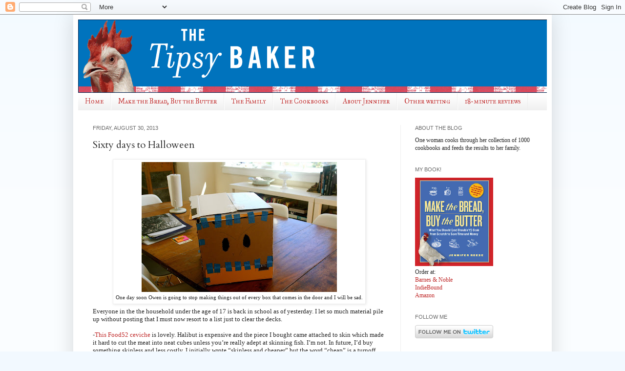

--- FILE ---
content_type: text/html; charset=UTF-8
request_url: http://www.tipsybaker.com/2013/08/sixty-days-to-halloween.html
body_size: 30270
content:
<!DOCTYPE html>
<html class='v2' dir='ltr' lang='en'>
<head>
<link href='https://www.blogger.com/static/v1/widgets/4128112664-css_bundle_v2.css' rel='stylesheet' type='text/css'/>
<meta content='width=1100' name='viewport'/>
<meta content='text/html; charset=UTF-8' http-equiv='Content-Type'/>
<meta content='blogger' name='generator'/>
<link href='http://www.tipsybaker.com/favicon.ico' rel='icon' type='image/x-icon'/>
<link href='http://www.tipsybaker.com/2013/08/sixty-days-to-halloween.html' rel='canonical'/>
<link rel="alternate" type="application/atom+xml" title="The Tipsy Baker - Atom" href="http://www.tipsybaker.com/feeds/posts/default" />
<link rel="alternate" type="application/rss+xml" title="The Tipsy Baker - RSS" href="http://www.tipsybaker.com/feeds/posts/default?alt=rss" />
<link rel="service.post" type="application/atom+xml" title="The Tipsy Baker - Atom" href="https://www.blogger.com/feeds/27849118/posts/default" />

<link rel="alternate" type="application/atom+xml" title="The Tipsy Baker - Atom" href="http://www.tipsybaker.com/feeds/5412515567591309946/comments/default" />
<!--Can't find substitution for tag [blog.ieCssRetrofitLinks]-->
<link href='https://blogger.googleusercontent.com/img/b/R29vZ2xl/AVvXsEg6tYaWBo9jVht3NOaejPqV0sQGWeq3EwfF_9Ed3vPBRP_Y-syqfVggficm26w0qrjE3zmuHPVwAA8VHSCp7wG-ZqGVmrYH-8BIHw_VPEJLQPpPFQ7LZsKSepnO_WlQmRWAZ6yH/s400/IMG_5049.JPG' rel='image_src'/>
<meta content='http://www.tipsybaker.com/2013/08/sixty-days-to-halloween.html' property='og:url'/>
<meta content='Sixty days to Halloween' property='og:title'/>
<meta content='   One day soon Owen is going to stop making things out of every box that comes in the door and I will be sad.    Everyone in the the househ...' property='og:description'/>
<meta content='https://blogger.googleusercontent.com/img/b/R29vZ2xl/AVvXsEg6tYaWBo9jVht3NOaejPqV0sQGWeq3EwfF_9Ed3vPBRP_Y-syqfVggficm26w0qrjE3zmuHPVwAA8VHSCp7wG-ZqGVmrYH-8BIHw_VPEJLQPpPFQ7LZsKSepnO_WlQmRWAZ6yH/w1200-h630-p-k-no-nu/IMG_5049.JPG' property='og:image'/>
<title>The Tipsy Baker: Sixty days to Halloween</title>
<style type='text/css'>@font-face{font-family:'Cardo';font-style:normal;font-weight:400;font-display:swap;src:url(//fonts.gstatic.com/s/cardo/v21/wlp_gwjKBV1pqhvP3IE7225PUCk.woff2)format('woff2');unicode-range:U+0304-0305,U+0308,U+0331,U+10330-1034A;}@font-face{font-family:'Cardo';font-style:normal;font-weight:400;font-display:swap;src:url(//fonts.gstatic.com/s/cardo/v21/wlp_gwjKBV1pqhv03IE7225PUCk.woff2)format('woff2');unicode-range:U+1F00-1FFF;}@font-face{font-family:'Cardo';font-style:normal;font-weight:400;font-display:swap;src:url(//fonts.gstatic.com/s/cardo/v21/wlp_gwjKBV1pqhv73IE7225PUCk.woff2)format('woff2');unicode-range:U+0370-0377,U+037A-037F,U+0384-038A,U+038C,U+038E-03A1,U+03A3-03FF;}@font-face{font-family:'Cardo';font-style:normal;font-weight:400;font-display:swap;src:url(//fonts.gstatic.com/s/cardo/v21/wlp_gwjKBV1pqhv63IE7225PUCk.woff2)format('woff2');unicode-range:U+0307-0308,U+0590-05FF,U+200C-2010,U+20AA,U+25CC,U+FB1D-FB4F;}@font-face{font-family:'Cardo';font-style:normal;font-weight:400;font-display:swap;src:url(//fonts.gstatic.com/s/cardo/v21/wlp_gwjKBV1pqhu63IE7225PUCk.woff2)format('woff2');unicode-range:U+10300-1032F;}@font-face{font-family:'Cardo';font-style:normal;font-weight:400;font-display:swap;src:url(//fonts.gstatic.com/s/cardo/v21/wlp_gwjKBV1pqhvM3IE7225PUCk.woff2)format('woff2');unicode-range:U+16A0-16F8;}@font-face{font-family:'Cardo';font-style:normal;font-weight:400;font-display:swap;src:url(//fonts.gstatic.com/s/cardo/v21/wlp_gwjKBV1pqhv23IE7225PUCk.woff2)format('woff2');unicode-range:U+0100-02BA,U+02BD-02C5,U+02C7-02CC,U+02CE-02D7,U+02DD-02FF,U+0304,U+0308,U+0329,U+1D00-1DBF,U+1E00-1E9F,U+1EF2-1EFF,U+2020,U+20A0-20AB,U+20AD-20C0,U+2113,U+2C60-2C7F,U+A720-A7FF;}@font-face{font-family:'Cardo';font-style:normal;font-weight:400;font-display:swap;src:url(//fonts.gstatic.com/s/cardo/v21/wlp_gwjKBV1pqhv43IE7225P.woff2)format('woff2');unicode-range:U+0000-00FF,U+0131,U+0152-0153,U+02BB-02BC,U+02C6,U+02DA,U+02DC,U+0304,U+0308,U+0329,U+2000-206F,U+20AC,U+2122,U+2191,U+2193,U+2212,U+2215,U+FEFF,U+FFFD;}@font-face{font-family:'IM Fell Great Primer SC';font-style:normal;font-weight:400;font-display:swap;src:url(//fonts.gstatic.com/s/imfellgreatprimersc/v21/ga6daxBOxyt6sCqz3fjZCTFCTUDMHagsQKdDTIf6D33WsNFH.woff2)format('woff2');unicode-range:U+0000-00FF,U+0131,U+0152-0153,U+02BB-02BC,U+02C6,U+02DA,U+02DC,U+0304,U+0308,U+0329,U+2000-206F,U+20AC,U+2122,U+2191,U+2193,U+2212,U+2215,U+FEFF,U+FFFD;}</style>
<style id='page-skin-1' type='text/css'><!--
/*
-----------------------------------------------
Blogger Template Style
Name:     Simple
Designer: Josh Peterson
URL:      www.noaesthetic.com
----------------------------------------------- */
/* Variable definitions
====================
<Variable name="keycolor" description="Main Color" type="color" default="#66bbdd"/>
<Group description="Page Text" selector="body">
<Variable name="body.font" description="Font" type="font"
default="normal normal 12px Arial, Tahoma, Helvetica, FreeSans, sans-serif"/>
<Variable name="body.text.color" description="Text Color" type="color" default="#222222"/>
</Group>
<Group description="Backgrounds" selector=".body-fauxcolumns-outer">
<Variable name="body.background.color" description="Outer Background" type="color" default="#66bbdd"/>
<Variable name="content.background.color" description="Main Background" type="color" default="#ffffff"/>
<Variable name="header.background.color" description="Header Background" type="color" default="transparent"/>
</Group>
<Group description="Links" selector=".main-outer">
<Variable name="link.color" description="Link Color" type="color" default="#2288bb"/>
<Variable name="link.visited.color" description="Visited Color" type="color" default="#888888"/>
<Variable name="link.hover.color" description="Hover Color" type="color" default="#33aaff"/>
</Group>
<Group description="Blog Title" selector=".header h1">
<Variable name="header.font" description="Font" type="font"
default="normal normal 60px Arial, Tahoma, Helvetica, FreeSans, sans-serif"/>
<Variable name="header.text.color" description="Title Color" type="color" default="#3399bb" />
</Group>
<Group description="Blog Description" selector=".header .description">
<Variable name="description.text.color" description="Description Color" type="color"
default="#777777" />
</Group>
<Group description="Tabs Text" selector=".tabs-inner .widget li a">
<Variable name="tabs.font" description="Font" type="font"
default="normal normal 14px Arial, Tahoma, Helvetica, FreeSans, sans-serif"/>
<Variable name="tabs.text.color" description="Text Color" type="color" default="#999999"/>
<Variable name="tabs.selected.text.color" description="Selected Color" type="color" default="#000000"/>
</Group>
<Group description="Tabs Background" selector=".tabs-outer .PageList">
<Variable name="tabs.background.color" description="Background Color" type="color" default="#f5f5f5"/>
<Variable name="tabs.selected.background.color" description="Selected Color" type="color" default="#eeeeee"/>
</Group>
<Group description="Post Title" selector="h3.post-title, .comments h4">
<Variable name="post.title.font" description="Font" type="font"
default="normal normal 22px Arial, Tahoma, Helvetica, FreeSans, sans-serif"/>
</Group>
<Group description="Date Header" selector=".date-header">
<Variable name="date.header.color" description="Text Color" type="color"
default="#222222"/>
<Variable name="date.header.background.color" description="Background Color" type="color"
default="transparent"/>
</Group>
<Group description="Post Footer" selector=".post-footer">
<Variable name="post.footer.text.color" description="Text Color" type="color" default="#666666"/>
<Variable name="post.footer.background.color" description="Background Color" type="color"
default="#f9f9f9"/>
<Variable name="post.footer.border.color" description="Shadow Color" type="color" default="#eeeeee"/>
</Group>
<Group description="Gadgets" selector="h2">
<Variable name="widget.title.font" description="Title Font" type="font"
default="normal bold 11px Arial, Tahoma, Helvetica, FreeSans, sans-serif"/>
<Variable name="widget.title.text.color" description="Title Color" type="color" default="#000000"/>
<Variable name="widget.alternate.text.color" description="Alternate Color" type="color" default="#999999"/>
</Group>
<Group description="Images" selector=".main-inner">
<Variable name="image.background.color" description="Background Color" type="color" default="#ffffff"/>
<Variable name="image.border.color" description="Border Color" type="color" default="#eeeeee"/>
<Variable name="image.text.color" description="Caption Text Color" type="color" default="#222222"/>
</Group>
<Group description="Accents" selector=".content-inner">
<Variable name="body.rule.color" description="Separator Line Color" type="color" default="#eeeeee"/>
<Variable name="tabs.border.color" description="Tabs Border Color" type="color" default="#eeeeee"/>
</Group>
<Variable name="body.background" description="Body Background" type="background"
color="#f2f9ff" default="$(color) none repeat scroll top left"/>
<Variable name="body.background.override" description="Body Background Override" type="string" default=""/>
<Variable name="body.background.gradient.cap" description="Body Gradient Cap" type="url"
default="url(http://www.blogblog.com/1kt/simple/gradients_light.png)"/>
<Variable name="body.background.gradient.tile" description="Body Gradient Tile" type="url"
default="url(http://www.blogblog.com/1kt/simple/body_gradient_tile_light.png)"/>
<Variable name="content.background.color.selector" description="Content Background Color Selector" type="string" default=".content-inner"/>
<Variable name="content.padding" description="Content Padding" type="length" default="10px"/>
<Variable name="content.padding.horizontal" description="Content Horizontal Padding" type="length" default="10px"/>
<Variable name="content.shadow.spread" description="Content Shadow Spread" type="length" default="40px"/>
<Variable name="content.shadow.spread.webkit" description="Content Shadow Spread (WebKit)" type="length" default="5px"/>
<Variable name="content.shadow.spread.ie" description="Content Shadow Spread (IE)" type="length" default="10px"/>
<Variable name="main.border.width" description="Main Border Width" type="length" default="0"/>
<Variable name="header.background.gradient" description="Header Gradient" type="url" default="none"/>
<Variable name="header.shadow.offset.left" description="Header Shadow Offset Left" type="length" default="-1px"/>
<Variable name="header.shadow.offset.top" description="Header Shadow Offset Top" type="length" default="-1px"/>
<Variable name="header.shadow.spread" description="Header Shadow Spread" type="length" default="1px"/>
<Variable name="header.padding" description="Header Padding" type="length" default="30px"/>
<Variable name="header.border.size" description="Header Border Size" type="length" default="1px"/>
<Variable name="header.bottom.border.size" description="Header Bottom Border Size" type="length" default="1px"/>
<Variable name="header.border.horizontalsize" description="Header Horizontal Border Size" type="length" default="0"/>
<Variable name="description.text.size" description="Description Text Size" type="string" default="140%"/>
<Variable name="tabs.margin.top" description="Tabs Margin Top" type="length" default="0" />
<Variable name="tabs.margin.side" description="Tabs Side Margin" type="length" default="30px" />
<Variable name="tabs.background.gradient" description="Tabs Background Gradient" type="url"
default="url(http://www.blogblog.com/1kt/simple/gradients_light.png)"/>
<Variable name="tabs.border.width" description="Tabs Border Width" type="length" default="1px"/>
<Variable name="tabs.bevel.border.width" description="Tabs Bevel Border Width" type="length" default="1px"/>
<Variable name="date.header.padding" description="Date Header Padding" type="string" default="inherit"/>
<Variable name="date.header.letterspacing" description="Date Header Letter Spacing" type="string" default="inherit"/>
<Variable name="date.header.margin" description="Date Header Margin" type="string" default="inherit"/>
<Variable name="post.margin.bottom" description="Post Bottom Margin" type="length" default="25px"/>
<Variable name="image.border.small.size" description="Image Border Small Size" type="length" default="2px"/>
<Variable name="image.border.large.size" description="Image Border Large Size" type="length" default="5px"/>
<Variable name="page.width.selector" description="Page Width Selector" type="string" default=".region-inner"/>
<Variable name="page.width" description="Page Width" type="string" default="auto"/>
<Variable name="main.section.margin" description="Main Section Margin" type="length" default="15px"/>
<Variable name="main.padding" description="Main Padding" type="length" default="15px"/>
<Variable name="main.padding.top" description="Main Padding Top" type="length" default="30px"/>
<Variable name="main.padding.bottom" description="Main Padding Bottom" type="length" default="30px"/>
<Variable name="paging.background"
color="#ffffff"
description="Background of blog paging area" type="background"
default="transparent none no-repeat scroll top center"/>
<Variable name="footer.bevel" description="Bevel border length of footer" type="length" default="0"/>
<Variable name="mobile.background.overlay" description="Mobile Background Overlay" type="string"
default="transparent none repeat scroll top left"/>
<Variable name="mobile.background.size" description="Mobile Background Size" type="string" default="auto"/>
<Variable name="mobile.button.color" description="Mobile Button Color" type="color" default="#ffffff" />
<Variable name="startSide" description="Side where text starts in blog language" type="automatic" default="left"/>
<Variable name="endSide" description="Side where text ends in blog language" type="automatic" default="right"/>
*/
/* Content
----------------------------------------------- */
body {
font: normal normal 12px Georgia, Utopia, 'Palatino Linotype', Palatino, serif;
color: #222222;
background: #f2f9ff none repeat scroll top left;
padding: 0 40px 40px 40px;
}
html body .region-inner {
min-width: 0;
max-width: 100%;
width: auto;
}
a:link {
text-decoration:none;
color: #bf2626;
}
a:visited {
text-decoration:none;
color: #bf2626;
}
a:hover {
text-decoration:underline;
color: #33aaff;
}
.body-fauxcolumn-outer .fauxcolumn-inner {
background: transparent url(http://www.blogblog.com/1kt/simple/body_gradient_tile_light.png) repeat scroll top left;
_background-image: none;
}
.body-fauxcolumn-outer .cap-top {
position: absolute;
z-index: 1;
height: 400px;
width: 100%;
background: #f2f9ff none repeat scroll top left;
}
.body-fauxcolumn-outer .cap-top .cap-left {
width: 100%;
background: transparent url(http://www.blogblog.com/1kt/simple/gradients_light.png) repeat-x scroll top left;
_background-image: none;
}
.content-outer {
-moz-box-shadow: 0 0 40px rgba(0, 0, 0, .15);
-webkit-box-shadow: 0 0 5px rgba(0, 0, 0, .15);
-goog-ms-box-shadow: 0 0 10px #333333;
box-shadow: 0 0 40px rgba(0, 0, 0, .15);
margin-bottom: 1px;
}
.content-inner {
padding: 10px 10px;
}
.content-inner {
background-color: #ffffff;
}
/* Header
----------------------------------------------- */
.header-outer {
background: transparent none repeat-x scroll 0 -400px;
_background-image: none;
}
.Header h1 {
font: normal normal 50px IM Fell Great Primer SC;
color: #bf2626;
text-shadow: -1px -1px 1px rgba(0, 0, 0, .2);
}
.Header h1 a {
color: #bf2626;
}
.Header .description {
font-size: 140%;
color: #7f7f7f;
}
.header-inner .Header .titlewrapper {
padding: 22px 30px;
}
.header-inner .Header .descriptionwrapper {
padding: 0 30px;
}
/* Tabs
----------------------------------------------- */
.tabs-inner .section:first-child {
border-top: 1px solid #eeeeee;
}
.tabs-inner .section:first-child ul {
margin-top: -1px;
border-top: 1px solid #eeeeee;
border-left: 0 solid #eeeeee;
border-right: 0 solid #eeeeee;
}
.tabs-inner .widget ul {
background: #eeeeee url(http://www.blogblog.com/1kt/simple/gradients_light.png) repeat-x scroll 0 -800px;
_background-image: none;
border-bottom: 1px solid #eeeeee;
margin-top: 0;
margin-left: -30px;
margin-right: -30px;
}
.tabs-inner .widget li a {
display: inline-block;
padding: .6em 1em;
font: normal normal 14px IM Fell Great Primer SC;
color: #bf2626;
border-left: 1px solid #ffffff;
border-right: 1px solid #eeeeee;
}
.tabs-inner .widget li:first-child a {
border-left: none;
}
.tabs-inner .widget li.selected a, .tabs-inner .widget li a:hover {
color: #444444;
background-color: #ffffff;
text-decoration: none;
}
/* Columns
----------------------------------------------- */
.main-outer {
border-top: 0 solid #eeeeee;
}
.fauxcolumn-left-outer .fauxcolumn-inner {
border-right: 1px solid #eeeeee;
}
.fauxcolumn-right-outer .fauxcolumn-inner {
border-left: 1px solid #eeeeee;
}
/* Headings
----------------------------------------------- */
h2 {
margin: 0 0 1em 0;
font: normal normal 11px Arial, Tahoma, Helvetica, FreeSans, sans-serif;
color: #666666;
text-transform: uppercase;
}
/* Widgets
----------------------------------------------- */
.widget .zippy {
color: #999999;
text-shadow: 2px 2px 1px rgba(0, 0, 0, .1);
}
.widget .popular-posts ul {
list-style: none;
}
/* Posts
----------------------------------------------- */
.date-header span {
background-color: transparent;
color: #666666;
padding: inherit;
letter-spacing: inherit;
margin: inherit;
}
.main-inner {
padding-top: 30px;
padding-bottom: 30px;
}
.main-inner .column-center-inner {
padding: 0 15px;
}
.main-inner .column-center-inner .section {
margin: 0 15px;
}
.post {
margin: 0 0 25px 0;
}
h3.post-title, .comments h4 {
font: normal normal 20px Cardo;
margin: .75em 0 0;
}
.post-body {
font-size: 110%;
line-height: 1.4;
position: relative;
}
.post-body img, .post-body .tr-caption-container, .Profile img, .Image img,
.BlogList .item-thumbnail img {
padding: 2px;
background: #ffffff;
border: 1px solid #eeeeee;
-moz-box-shadow: 1px 1px 5px rgba(0, 0, 0, .1);
-webkit-box-shadow: 1px 1px 5px rgba(0, 0, 0, .1);
box-shadow: 1px 1px 5px rgba(0, 0, 0, .1);
}
.post-body img, .post-body .tr-caption-container {
padding: 5px;
}
.post-body .tr-caption-container {
color: #222222;
}
.post-body .tr-caption-container img {
padding: 0;
background: transparent;
border: none;
-moz-box-shadow: 0 0 0 rgba(0, 0, 0, .1);
-webkit-box-shadow: 0 0 0 rgba(0, 0, 0, .1);
box-shadow: 0 0 0 rgba(0, 0, 0, .1);
}
.post-header {
margin: 0 0 1.5em;
line-height: 1.6;
font-size: 90%;
}
.post-footer {
margin: 20px -2px 0;
padding: 5px 10px;
color: #666666;
background-color: #f9f9f9;
border-bottom: 1px solid #eeeeee;
line-height: 1.6;
font-size: 90%;
}
#comments .comment-author {
padding-top: 1.5em;
border-top: 1px solid #eeeeee;
background-position: 0 1.5em;
}
#comments .comment-author:first-child {
padding-top: 0;
border-top: none;
}
.avatar-image-container {
margin: .2em 0 0;
}
#comments .avatar-image-container img {
border: 1px solid #eeeeee;
}
/* Accents
---------------------------------------------- */
.section-columns td.columns-cell {
border-left: 1px solid #eeeeee;
}
.blog-pager {
background: transparent none no-repeat scroll top center;
}
.blog-pager-older-link, .home-link,
.blog-pager-newer-link {
background-color: #ffffff;
padding: 5px;
}
.footer-outer {
border-top: 0 dashed #bbbbbb;
}
/* Mobile
----------------------------------------------- */
body.mobile  {
background-size: auto;
}
.mobile .body-fauxcolumn-outer {
background: transparent none repeat scroll top left;
}
.mobile .body-fauxcolumn-outer .cap-top {
background-size: 100% auto;
}
.mobile .content-outer {
-webkit-box-shadow: 0 0 3px rgba(0, 0, 0, .15);
box-shadow: 0 0 3px rgba(0, 0, 0, .15);
padding: 0 40px;
}
body.mobile .AdSense {
margin: 0 -40px;
}
.mobile .tabs-inner .widget ul {
margin-left: 0;
margin-right: 0;
}
.mobile .post {
margin: 0;
}
.mobile .main-inner .column-center-inner .section {
margin: 0;
}
.mobile .date-header span {
padding: 0.1em 10px;
margin: 0 -10px;
}
.mobile h3.post-title {
margin: 0;
}
.mobile .blog-pager {
background: transparent none no-repeat scroll top center;
}
.mobile .footer-outer {
border-top: none;
}
.mobile .main-inner, .mobile .footer-inner {
background-color: #ffffff;
}
.mobile-index-contents {
color: #222222;
}
.mobile-link-button {
background-color: #bf2626;
}
.mobile-link-button a:link, .mobile-link-button a:visited {
color: #ffffff;
}
.mobile .tabs-inner .section:first-child {
border-top: none;
}
.mobile .tabs-inner .PageList .widget-content {
background-color: #ffffff;
color: #444444;
border-top: 1px solid #eeeeee;
border-bottom: 1px solid #eeeeee;
}
.mobile .tabs-inner .PageList .widget-content .pagelist-arrow {
border-left: 1px solid #eeeeee;
}

--></style>
<style id='template-skin-1' type='text/css'><!--
body {
min-width: 980px;
}
.content-outer, .content-fauxcolumn-outer, .region-inner {
min-width: 980px;
max-width: 980px;
_width: 980px;
}
.main-inner .columns {
padding-left: 0px;
padding-right: 300px;
}
.main-inner .fauxcolumn-center-outer {
left: 0px;
right: 300px;
/* IE6 does not respect left and right together */
_width: expression(this.parentNode.offsetWidth -
parseInt("0px") -
parseInt("300px") + 'px');
}
.main-inner .fauxcolumn-left-outer {
width: 0px;
}
.main-inner .fauxcolumn-right-outer {
width: 300px;
}
.main-inner .column-left-outer {
width: 0px;
right: 100%;
margin-left: -0px;
}
.main-inner .column-right-outer {
width: 300px;
margin-right: -300px;
}
#layout {
min-width: 0;
}
#layout .content-outer {
min-width: 0;
width: 800px;
}
#layout .region-inner {
min-width: 0;
width: auto;
}
body#layout div.add_widget {
padding: 8px;
}
body#layout div.add_widget a {
margin-left: 32px;
}
--></style>
<link href='https://www.blogger.com/dyn-css/authorization.css?targetBlogID=27849118&amp;zx=dd233913-93bf-4816-9d8b-dda294689231' media='none' onload='if(media!=&#39;all&#39;)media=&#39;all&#39;' rel='stylesheet'/><noscript><link href='https://www.blogger.com/dyn-css/authorization.css?targetBlogID=27849118&amp;zx=dd233913-93bf-4816-9d8b-dda294689231' rel='stylesheet'/></noscript>
<meta name='google-adsense-platform-account' content='ca-host-pub-1556223355139109'/>
<meta name='google-adsense-platform-domain' content='blogspot.com'/>

</head>
<body class='loading'>
<div class='navbar section' id='navbar' name='Navbar'><div class='widget Navbar' data-version='1' id='Navbar1'><script type="text/javascript">
    function setAttributeOnload(object, attribute, val) {
      if(window.addEventListener) {
        window.addEventListener('load',
          function(){ object[attribute] = val; }, false);
      } else {
        window.attachEvent('onload', function(){ object[attribute] = val; });
      }
    }
  </script>
<div id="navbar-iframe-container"></div>
<script type="text/javascript" src="https://apis.google.com/js/platform.js"></script>
<script type="text/javascript">
      gapi.load("gapi.iframes:gapi.iframes.style.bubble", function() {
        if (gapi.iframes && gapi.iframes.getContext) {
          gapi.iframes.getContext().openChild({
              url: 'https://www.blogger.com/navbar/27849118?po\x3d5412515567591309946\x26origin\x3dhttp://www.tipsybaker.com',
              where: document.getElementById("navbar-iframe-container"),
              id: "navbar-iframe"
          });
        }
      });
    </script><script type="text/javascript">
(function() {
var script = document.createElement('script');
script.type = 'text/javascript';
script.src = '//pagead2.googlesyndication.com/pagead/js/google_top_exp.js';
var head = document.getElementsByTagName('head')[0];
if (head) {
head.appendChild(script);
}})();
</script>
</div></div>
<div class='body-fauxcolumns'>
<div class='fauxcolumn-outer body-fauxcolumn-outer'>
<div class='cap-top'>
<div class='cap-left'></div>
<div class='cap-right'></div>
</div>
<div class='fauxborder-left'>
<div class='fauxborder-right'></div>
<div class='fauxcolumn-inner'>
</div>
</div>
<div class='cap-bottom'>
<div class='cap-left'></div>
<div class='cap-right'></div>
</div>
</div>
</div>
<div class='content'>
<div class='content-fauxcolumns'>
<div class='fauxcolumn-outer content-fauxcolumn-outer'>
<div class='cap-top'>
<div class='cap-left'></div>
<div class='cap-right'></div>
</div>
<div class='fauxborder-left'>
<div class='fauxborder-right'></div>
<div class='fauxcolumn-inner'>
</div>
</div>
<div class='cap-bottom'>
<div class='cap-left'></div>
<div class='cap-right'></div>
</div>
</div>
</div>
<div class='content-outer'>
<div class='content-cap-top cap-top'>
<div class='cap-left'></div>
<div class='cap-right'></div>
</div>
<div class='fauxborder-left content-fauxborder-left'>
<div class='fauxborder-right content-fauxborder-right'></div>
<div class='content-inner'>
<header>
<div class='header-outer'>
<div class='header-cap-top cap-top'>
<div class='cap-left'></div>
<div class='cap-right'></div>
</div>
<div class='fauxborder-left header-fauxborder-left'>
<div class='fauxborder-right header-fauxborder-right'></div>
<div class='region-inner header-inner'>
<div class='header section' id='header' name='Header'><div class='widget Header' data-version='1' id='Header1'>
<div id='header-inner'>
<a href='http://www.tipsybaker.com/' style='display: block'>
<img alt='The Tipsy Baker' height='150px; ' id='Header1_headerimg' src='https://blogger.googleusercontent.com/img/b/R29vZ2xl/AVvXsEhytCOD8W1W2z4tK3bcUKKHe_s2kTAFi0gD3RXB564otse3gm7D5g20ik6bvmVkquDXzc3f8B8mt0i-zC05N2CQ7cUMHKOLsCm7L9k3eH6W8-K_gWi4_z-Q-qVyjYFsigs6RJeS/s1600/28489-MaketheBread_1280x150.gif' style='display: block' width='1280px; '/>
</a>
</div>
</div></div>
</div>
</div>
<div class='header-cap-bottom cap-bottom'>
<div class='cap-left'></div>
<div class='cap-right'></div>
</div>
</div>
</header>
<div class='tabs-outer'>
<div class='tabs-cap-top cap-top'>
<div class='cap-left'></div>
<div class='cap-right'></div>
</div>
<div class='fauxborder-left tabs-fauxborder-left'>
<div class='fauxborder-right tabs-fauxborder-right'></div>
<div class='region-inner tabs-inner'>
<div class='tabs section' id='crosscol' name='Cross-Column'><div class='widget PageList' data-version='1' id='PageList1'>
<h2>Pages</h2>
<div class='widget-content'>
<ul>
<li>
<a href='http://www.tipsybaker.com/'>Home</a>
</li>
<li>
<a href='http://www.tipsybaker.com/p/make-bread-buy-butter.html'>Make the Bread, Buy the Butter</a>
</li>
<li>
<a href='http://www.tipsybaker.com/p/family.html'>The Family</a>
</li>
<li>
<a href='http://www.tipsybaker.com/p/the-cookbooks.html'>The Cookbooks</a>
</li>
<li>
<a href='http://www.tipsybaker.com/p/about-jennifer.html'>About Jennifer</a>
</li>
<li>
<a href='http://www.tipsybaker.com/p/other-writing.html'>Other writing</a>
</li>
<li>
<a href='http://www.tipsybaker.com/p/books-i-read-and-what-i-thought.html'>18-minute reviews</a>
</li>
</ul>
<div class='clear'></div>
</div>
</div></div>
<div class='tabs no-items section' id='crosscol-overflow' name='Cross-Column 2'></div>
</div>
</div>
<div class='tabs-cap-bottom cap-bottom'>
<div class='cap-left'></div>
<div class='cap-right'></div>
</div>
</div>
<div class='main-outer'>
<div class='main-cap-top cap-top'>
<div class='cap-left'></div>
<div class='cap-right'></div>
</div>
<div class='fauxborder-left main-fauxborder-left'>
<div class='fauxborder-right main-fauxborder-right'></div>
<div class='region-inner main-inner'>
<div class='columns fauxcolumns'>
<div class='fauxcolumn-outer fauxcolumn-center-outer'>
<div class='cap-top'>
<div class='cap-left'></div>
<div class='cap-right'></div>
</div>
<div class='fauxborder-left'>
<div class='fauxborder-right'></div>
<div class='fauxcolumn-inner'>
</div>
</div>
<div class='cap-bottom'>
<div class='cap-left'></div>
<div class='cap-right'></div>
</div>
</div>
<div class='fauxcolumn-outer fauxcolumn-left-outer'>
<div class='cap-top'>
<div class='cap-left'></div>
<div class='cap-right'></div>
</div>
<div class='fauxborder-left'>
<div class='fauxborder-right'></div>
<div class='fauxcolumn-inner'>
</div>
</div>
<div class='cap-bottom'>
<div class='cap-left'></div>
<div class='cap-right'></div>
</div>
</div>
<div class='fauxcolumn-outer fauxcolumn-right-outer'>
<div class='cap-top'>
<div class='cap-left'></div>
<div class='cap-right'></div>
</div>
<div class='fauxborder-left'>
<div class='fauxborder-right'></div>
<div class='fauxcolumn-inner'>
</div>
</div>
<div class='cap-bottom'>
<div class='cap-left'></div>
<div class='cap-right'></div>
</div>
</div>
<!-- corrects IE6 width calculation -->
<div class='columns-inner'>
<div class='column-center-outer'>
<div class='column-center-inner'>
<div class='main section' id='main' name='Main'><div class='widget Blog' data-version='1' id='Blog1'>
<div class='blog-posts hfeed'>

          <div class="date-outer">
        
<h2 class='date-header'><span>Friday, August 30, 2013</span></h2>

          <div class="date-posts">
        
<div class='post-outer'>
<div class='post hentry'>
<a name='5412515567591309946'></a>
<h3 class='post-title entry-title'>
Sixty days to Halloween
</h3>
<div class='post-header'>
<div class='post-header-line-1'></div>
</div>
<div class='post-body entry-content' id='post-body-5412515567591309946'>
<div dir="ltr" style="text-align: left;" trbidi="on">
<table align="center" cellpadding="0" cellspacing="0" class="tr-caption-container" style="margin-left: auto; margin-right: auto; text-align: center;"><tbody>
<tr><td style="text-align: center;"><a href="https://blogger.googleusercontent.com/img/b/R29vZ2xl/AVvXsEg6tYaWBo9jVht3NOaejPqV0sQGWeq3EwfF_9Ed3vPBRP_Y-syqfVggficm26w0qrjE3zmuHPVwAA8VHSCp7wG-ZqGVmrYH-8BIHw_VPEJLQPpPFQ7LZsKSepnO_WlQmRWAZ6yH/s1600/IMG_5049.JPG" imageanchor="1" style="margin-left: auto; margin-right: auto;"><img border="0" height="266" src="https://blogger.googleusercontent.com/img/b/R29vZ2xl/AVvXsEg6tYaWBo9jVht3NOaejPqV0sQGWeq3EwfF_9Ed3vPBRP_Y-syqfVggficm26w0qrjE3zmuHPVwAA8VHSCp7wG-ZqGVmrYH-8BIHw_VPEJLQPpPFQ7LZsKSepnO_WlQmRWAZ6yH/s400/IMG_5049.JPG" width="400" /></a></td></tr>
<tr><td class="tr-caption" style="text-align: center;">One day soon Owen is going to stop making things out of every box that comes in the door and I will be sad.</td></tr>
</tbody></table>
<div style="font: 12.0px 'Times New Roman'; margin: 0.0px 0.0px 0.0px 0.0px;">
<span class="Apple-style-span" style="font-size: small;">Everyone in the the household under the age of 17 is back in school as of yesterday. I let so much material pile up without posting that I must now resort to a list just to clear the decks.</span></div>
<div style="font: 12.0px 'Times New Roman'; margin: 0.0px 0.0px 0.0px 0.0px; min-height: 15.0px;">
<span class="Apple-style-span" style="font-size: small;"><span style="letter-spacing: 0.0px;"></span><br /></span></div>
<div style="font: 12.0px 'Times New Roman'; margin: 0.0px 0.0px 0.0px 0.0px;">
<span style="letter-spacing: 0.0px;"><span class="Apple-style-span" style="font-size: small;">-<a href="http://food52.com/recipes/278-summer-ceviche">This Food52&nbsp;ceviche</a>&nbsp;is lovely. Halibut is expensive and the piece I bought came attached to skin which made it hard to cut the meat into neat cubes unless you&#8217;re really adept at skinning fish. I&#8217;m not. In future, I&#8217;d buy something skinless and less costly. I initially wrote &#8220;skinless and cheaper&#8221; but the word &#8220;cheap&#8221; is a turnoff when discussing fish, as is the word &#8220;grey.&#8221; In the Time/Life <i><b>Cooking of Latin America</b></i> the ceviche recipe calls for &#8220;grey sole&#8221; and I frowned and turned the page. Irrational. The really beautiful part of this particular&nbsp;ceviche is the watermelon. You think you're just eating a melange of fish and soft red tomato and then you get a bite of crisp, intensely sweet red watermelon. That&#8217;s as exciting as eating salad ever gets. Inspired by the excellent ceviche, I tried making this <a href="http://food52.com/blog/7982-watermelon-tomato-salad-with-cumin-and-fennel">tomato and watermelon salad</a> last night and it just didn&#8217;t work for me. Soggy. Since we now had watermelon around and I&#8217;m apparently on a Food52 kick, I also whipped up a batch of their <a href="http://food52.com/recipes/13319-boozy-watermelon-rosemary-lemonade">boozy watermelon rosemary lemonade</a> in the Vitamix and it was refreshing and not especially intoxicating, which I appreciated.</span></span></div>
<div style="font: 12.0px 'Times New Roman'; margin: 0.0px 0.0px 0.0px 0.0px; min-height: 15.0px;">
<span class="Apple-style-span" style="font-size: small;"><span style="letter-spacing: 0.0px;"></span><br /></span></div>
<div style="font: 12.0px 'Times New Roman'; margin: 0.0px 0.0px 0.0px 0.0px;">
<span style="letter-spacing: 0px;"><span class="Apple-style-span" style="font-size: small;">-Yes. I bought a Vitamix. That's the box in the picture above. My sister picked it up at Costco and it was a pretty good deal, though I'm not sure any Vitamix is precisely a "good deal" unless you inherit it.&nbsp;</span></span><span style="font-size: small; letter-spacing: 0px;">We&#8217;ve used the Vitamix to make milkshakes, creamy alfredo sauce, frozen margaritas, and the aforementioned boozy watermelon lemonade and while I&#8217;ve not yet made a kale smoothie, it's true that the minute you buy a Vitamix you start thinking about kale smoothies. I was going to wait to buy the Vitamix until the end of the year and see if the desire passed, but it was preoccupying me to the point of obsession. As Oscar Wilde said, &#8220;The only way to get rid of temptation is to yield to it," and while that didn&#8217;t work out so well for Oscar, I think it&#8217;s sound advice, certainly when what you're talking about is the purchase of a blender. There&#8217;s no point in obsessing about a blender&nbsp;for months if you can just go buy the blender and free your mind up to obsess about other things. Like date ice cream. I've always wanted to make date ice cream and I think with a Vitamix this will at last be possible.&nbsp;</span></div>
<div style="font: 12.0px 'Times New Roman'; margin: 0.0px 0.0px 0.0px 0.0px; min-height: 15.0px;">
<span class="Apple-style-span" style="font-size: small;"><span style="letter-spacing: 0.0px;"></span><br /></span></div>
<div style="font: 12.0px 'Times New Roman'; margin: 0.0px 0.0px 0.0px 0.0px;">
<span style="letter-spacing: 0.0px;"><span class="Apple-style-span" style="font-size: small;">-I was reluctant to end my allegiance of 20 years to <a href="http://www.epicurious.com/recipes/food/views/KATHARINE-HEPBURNS-BROWNIES-106559">Katharine Hepburn's brownies</a>, but <a href="http://splashofsomething.com/2011/01/19/project-nyt-nostalgia-and-the-67-year-old-brownie/">this brownie recipe</a> from <i><b>The Essential New York Times Cookbook</b></i> is a knockout. I should be glad that I can now bake even tastier brownies, but discovering this recipe was wrenching and unsettling and I feel disloyal to the Katharine Hepburn brownies.</span></span><br />
<span class="Apple-style-span" style="font-size: small;"><br /></span>
<span class="Apple-style-span" style="font-size: small;">I'll get over it.</span></div>
</div>
<div style='clear: both;'></div>
</div>
<div class='post-footer'>
<div class='post-footer-line post-footer-line-1'><span class='post-author vcard'>
Posted by
<span class='fn'>tipsybaker</span>
</span>
<span class='post-timestamp'>
at
<a class='timestamp-link' href='http://www.tipsybaker.com/2013/08/sixty-days-to-halloween.html' rel='bookmark' title='permanent link'><abbr class='published' title='2013-08-30T13:19:00-07:00'>8/30/2013 01:19:00 PM</abbr></a>
</span>
<span class='post-comment-link'>
</span>
<span class='post-icons'>
<span class='item-control blog-admin pid-1015695488'>
<a href='https://www.blogger.com/post-edit.g?blogID=27849118&postID=5412515567591309946&from=pencil' title='Edit Post'>
<img alt='' class='icon-action' height='18' src='https://resources.blogblog.com/img/icon18_edit_allbkg.gif' width='18'/>
</a>
</span>
</span>
<span class='post-labels'>
Labels:
<a href='http://www.tipsybaker.com/search/label/brownies' rel='tag'>brownies</a>,
<a href='http://www.tipsybaker.com/search/label/essential%20new%20york%20times%20cookbook' rel='tag'>essential new york times cookbook</a>,
<a href='http://www.tipsybaker.com/search/label/food52' rel='tag'>food52</a>,
<a href='http://www.tipsybaker.com/search/label/peru' rel='tag'>peru</a>
</span>
</div>
<div class='post-footer-line post-footer-line-2'><div class='post-share-buttons goog-inline-block'>
<a class='goog-inline-block share-button sb-email' href='https://www.blogger.com/share-post.g?blogID=27849118&postID=5412515567591309946&target=email' target='_blank' title='Email This'><span class='share-button-link-text'>Email This</span></a><a class='goog-inline-block share-button sb-blog' href='https://www.blogger.com/share-post.g?blogID=27849118&postID=5412515567591309946&target=blog' onclick='window.open(this.href, "_blank", "height=270,width=475"); return false;' target='_blank' title='BlogThis!'><span class='share-button-link-text'>BlogThis!</span></a><a class='goog-inline-block share-button sb-twitter' href='https://www.blogger.com/share-post.g?blogID=27849118&postID=5412515567591309946&target=twitter' target='_blank' title='Share to X'><span class='share-button-link-text'>Share to X</span></a><a class='goog-inline-block share-button sb-facebook' href='https://www.blogger.com/share-post.g?blogID=27849118&postID=5412515567591309946&target=facebook' onclick='window.open(this.href, "_blank", "height=430,width=640"); return false;' target='_blank' title='Share to Facebook'><span class='share-button-link-text'>Share to Facebook</span></a><a class='goog-inline-block share-button sb-pinterest' href='https://www.blogger.com/share-post.g?blogID=27849118&postID=5412515567591309946&target=pinterest' target='_blank' title='Share to Pinterest'><span class='share-button-link-text'>Share to Pinterest</span></a>
</div>
</div>
<div class='post-footer-line post-footer-line-3'></div>
</div>
</div>
<div class='comments' id='comments'>
<a name='comments'></a>
<h4>29 comments:</h4>
<div class='comments-content'>
<script async='async' src='' type='text/javascript'></script>
<script type='text/javascript'>
    (function() {
      var items = null;
      var msgs = null;
      var config = {};

// <![CDATA[
      var cursor = null;
      if (items && items.length > 0) {
        cursor = parseInt(items[items.length - 1].timestamp) + 1;
      }

      var bodyFromEntry = function(entry) {
        var text = (entry &&
                    ((entry.content && entry.content.$t) ||
                     (entry.summary && entry.summary.$t))) ||
            '';
        if (entry && entry.gd$extendedProperty) {
          for (var k in entry.gd$extendedProperty) {
            if (entry.gd$extendedProperty[k].name == 'blogger.contentRemoved') {
              return '<span class="deleted-comment">' + text + '</span>';
            }
          }
        }
        return text;
      }

      var parse = function(data) {
        cursor = null;
        var comments = [];
        if (data && data.feed && data.feed.entry) {
          for (var i = 0, entry; entry = data.feed.entry[i]; i++) {
            var comment = {};
            // comment ID, parsed out of the original id format
            var id = /blog-(\d+).post-(\d+)/.exec(entry.id.$t);
            comment.id = id ? id[2] : null;
            comment.body = bodyFromEntry(entry);
            comment.timestamp = Date.parse(entry.published.$t) + '';
            if (entry.author && entry.author.constructor === Array) {
              var auth = entry.author[0];
              if (auth) {
                comment.author = {
                  name: (auth.name ? auth.name.$t : undefined),
                  profileUrl: (auth.uri ? auth.uri.$t : undefined),
                  avatarUrl: (auth.gd$image ? auth.gd$image.src : undefined)
                };
              }
            }
            if (entry.link) {
              if (entry.link[2]) {
                comment.link = comment.permalink = entry.link[2].href;
              }
              if (entry.link[3]) {
                var pid = /.*comments\/default\/(\d+)\?.*/.exec(entry.link[3].href);
                if (pid && pid[1]) {
                  comment.parentId = pid[1];
                }
              }
            }
            comment.deleteclass = 'item-control blog-admin';
            if (entry.gd$extendedProperty) {
              for (var k in entry.gd$extendedProperty) {
                if (entry.gd$extendedProperty[k].name == 'blogger.itemClass') {
                  comment.deleteclass += ' ' + entry.gd$extendedProperty[k].value;
                } else if (entry.gd$extendedProperty[k].name == 'blogger.displayTime') {
                  comment.displayTime = entry.gd$extendedProperty[k].value;
                }
              }
            }
            comments.push(comment);
          }
        }
        return comments;
      };

      var paginator = function(callback) {
        if (hasMore()) {
          var url = config.feed + '?alt=json&v=2&orderby=published&reverse=false&max-results=50';
          if (cursor) {
            url += '&published-min=' + new Date(cursor).toISOString();
          }
          window.bloggercomments = function(data) {
            var parsed = parse(data);
            cursor = parsed.length < 50 ? null
                : parseInt(parsed[parsed.length - 1].timestamp) + 1
            callback(parsed);
            window.bloggercomments = null;
          }
          url += '&callback=bloggercomments';
          var script = document.createElement('script');
          script.type = 'text/javascript';
          script.src = url;
          document.getElementsByTagName('head')[0].appendChild(script);
        }
      };
      var hasMore = function() {
        return !!cursor;
      };
      var getMeta = function(key, comment) {
        if ('iswriter' == key) {
          var matches = !!comment.author
              && comment.author.name == config.authorName
              && comment.author.profileUrl == config.authorUrl;
          return matches ? 'true' : '';
        } else if ('deletelink' == key) {
          return config.baseUri + '/comment/delete/'
               + config.blogId + '/' + comment.id;
        } else if ('deleteclass' == key) {
          return comment.deleteclass;
        }
        return '';
      };

      var replybox = null;
      var replyUrlParts = null;
      var replyParent = undefined;

      var onReply = function(commentId, domId) {
        if (replybox == null) {
          // lazily cache replybox, and adjust to suit this style:
          replybox = document.getElementById('comment-editor');
          if (replybox != null) {
            replybox.height = '250px';
            replybox.style.display = 'block';
            replyUrlParts = replybox.src.split('#');
          }
        }
        if (replybox && (commentId !== replyParent)) {
          replybox.src = '';
          document.getElementById(domId).insertBefore(replybox, null);
          replybox.src = replyUrlParts[0]
              + (commentId ? '&parentID=' + commentId : '')
              + '#' + replyUrlParts[1];
          replyParent = commentId;
        }
      };

      var hash = (window.location.hash || '#').substring(1);
      var startThread, targetComment;
      if (/^comment-form_/.test(hash)) {
        startThread = hash.substring('comment-form_'.length);
      } else if (/^c[0-9]+$/.test(hash)) {
        targetComment = hash.substring(1);
      }

      // Configure commenting API:
      var configJso = {
        'maxDepth': config.maxThreadDepth
      };
      var provider = {
        'id': config.postId,
        'data': items,
        'loadNext': paginator,
        'hasMore': hasMore,
        'getMeta': getMeta,
        'onReply': onReply,
        'rendered': true,
        'initComment': targetComment,
        'initReplyThread': startThread,
        'config': configJso,
        'messages': msgs
      };

      var render = function() {
        if (window.goog && window.goog.comments) {
          var holder = document.getElementById('comment-holder');
          window.goog.comments.render(holder, provider);
        }
      };

      // render now, or queue to render when library loads:
      if (window.goog && window.goog.comments) {
        render();
      } else {
        window.goog = window.goog || {};
        window.goog.comments = window.goog.comments || {};
        window.goog.comments.loadQueue = window.goog.comments.loadQueue || [];
        window.goog.comments.loadQueue.push(render);
      }
    })();
// ]]>
  </script>
<div id='comment-holder'>
<div class="comment-thread toplevel-thread"><ol id="top-ra"><li class="comment" id="c6732116635082706151"><div class="avatar-image-container"><img src="//resources.blogblog.com/img/blank.gif" alt=""/></div><div class="comment-block"><div class="comment-header"><cite class="user">Anonymous</cite><span class="icon user "></span><span class="datetime secondary-text"><a rel="nofollow" href="http://www.tipsybaker.com/2013/08/sixty-days-to-halloween.html?showComment=1377901891040#c6732116635082706151">8/30/13, 3:31&#8239;PM</a></span></div><p class="comment-content">I knew it - one can&#39;t talk about thinking about buying a Vitamix. It is a done deal.</p><span class="comment-actions secondary-text"><a class="comment-reply" target="_self" data-comment-id="6732116635082706151">Reply</a><span class="item-control blog-admin blog-admin pid-405804240"><a target="_self" href="https://www.blogger.com/comment/delete/27849118/6732116635082706151">Delete</a></span></span></div><div class="comment-replies"><div id="c6732116635082706151-rt" class="comment-thread inline-thread hidden"><span class="thread-toggle thread-expanded"><span class="thread-arrow"></span><span class="thread-count"><a target="_self">Replies</a></span></span><ol id="c6732116635082706151-ra" class="thread-chrome thread-expanded"><div></div><div id="c6732116635082706151-continue" class="continue"><a class="comment-reply" target="_self" data-comment-id="6732116635082706151">Reply</a></div></ol></div></div><div class="comment-replybox-single" id="c6732116635082706151-ce"></div></li><li class="comment" id="c8686415142387457730"><div class="avatar-image-container"><img src="//resources.blogblog.com/img/blank.gif" alt=""/></div><div class="comment-block"><div class="comment-header"><cite class="user">Anonymous</cite><span class="icon user "></span><span class="datetime secondary-text"><a rel="nofollow" href="http://www.tipsybaker.com/2013/08/sixty-days-to-halloween.html?showComment=1377907611811#c8686415142387457730">8/30/13, 5:06&#8239;PM</a></span></div><p class="comment-content">Again, I just love your writing- this blog. Recently I bought few appalainces. I have been doing most evrything the old fashioned way. I live in a small apartment with a very small kitchen. 36 sq feet. I have a half refrigerator for instance so that I can have counterspace. I bought a Breville blender $200. But I am worth it and wonderful things come out of my 36 square foot kitchen. But now all of you are peeking my curiosity! Do I NEED a Vitamix?? What a predicament to be in. </p><span class="comment-actions secondary-text"><a class="comment-reply" target="_self" data-comment-id="8686415142387457730">Reply</a><span class="item-control blog-admin blog-admin pid-405804240"><a target="_self" href="https://www.blogger.com/comment/delete/27849118/8686415142387457730">Delete</a></span></span></div><div class="comment-replies"><div id="c8686415142387457730-rt" class="comment-thread inline-thread"><span class="thread-toggle thread-expanded"><span class="thread-arrow"></span><span class="thread-count"><a target="_self">Replies</a></span></span><ol id="c8686415142387457730-ra" class="thread-chrome thread-expanded"><div><li class="comment" id="c1453544446346678235"><div class="avatar-image-container"><img src="//resources.blogblog.com/img/blank.gif" alt=""/></div><div class="comment-block"><div class="comment-header"><cite class="user">Anonymous</cite><span class="icon user "></span><span class="datetime secondary-text"><a rel="nofollow" href="http://www.tipsybaker.com/2013/08/sixty-days-to-halloween.html?showComment=1377914076661#c1453544446346678235">8/30/13, 6:54&#8239;PM</a></span></div><p class="comment-content">Can&#39;t. Resist. Vitamix. Tractor beam.</p><span class="comment-actions secondary-text"><span class="item-control blog-admin blog-admin pid-405804240"><a target="_self" href="https://www.blogger.com/comment/delete/27849118/1453544446346678235">Delete</a></span></span></div><div class="comment-replies"><div id="c1453544446346678235-rt" class="comment-thread inline-thread hidden"><span class="thread-toggle thread-expanded"><span class="thread-arrow"></span><span class="thread-count"><a target="_self">Replies</a></span></span><ol id="c1453544446346678235-ra" class="thread-chrome thread-expanded"><div></div><div id="c1453544446346678235-continue" class="continue"><a class="comment-reply" target="_self" data-comment-id="1453544446346678235">Reply</a></div></ol></div></div><div class="comment-replybox-single" id="c1453544446346678235-ce"></div></li><li class="comment" id="c8049220646711760600"><div class="avatar-image-container"><img src="//blogger.googleusercontent.com/img/b/R29vZ2xl/AVvXsEg3Le7umnYxiJn_6tUpvxqUkggJr89jHGYdTbFH18POx9JT9Ds8VV2zzHtZ9geo5o6QIAXCQLBH73GFAJkH_0ivHnAVWNOU0SRSBpk76W5C0Wr1TCMUPRpnpf5QnfDyEUQ/s45-c/IMG_0063.JPG" alt=""/></div><div class="comment-block"><div class="comment-header"><cite class="user"><a href="https://www.blogger.com/profile/13796856700365644779" rel="nofollow">tipsybaker</a></cite><span class="icon user blog-author"></span><span class="datetime secondary-text"><a rel="nofollow" href="http://www.tipsybaker.com/2013/08/sixty-days-to-halloween.html?showComment=1378054576015#c8049220646711760600">9/1/13, 9:56&#8239;AM</a></span></div><p class="comment-content">I made powdered sugar last night in the Vitamix. That was really cool because it meant I didn&#39;t have to go to the supermarket, but then I started wondering if I could have powdered sugar in the Cuisinart or old Waring blender. I need to live with the Vitamix a little longer before I know if it&#39;s going to become an essential tool for me. So far I like it a lot.</p><span class="comment-actions secondary-text"><span class="item-control blog-admin blog-admin pid-1015695488"><a target="_self" href="https://www.blogger.com/comment/delete/27849118/8049220646711760600">Delete</a></span></span></div><div class="comment-replies"><div id="c8049220646711760600-rt" class="comment-thread inline-thread hidden"><span class="thread-toggle thread-expanded"><span class="thread-arrow"></span><span class="thread-count"><a target="_self">Replies</a></span></span><ol id="c8049220646711760600-ra" class="thread-chrome thread-expanded"><div></div><div id="c8049220646711760600-continue" class="continue"><a class="comment-reply" target="_self" data-comment-id="8049220646711760600">Reply</a></div></ol></div></div><div class="comment-replybox-single" id="c8049220646711760600-ce"></div></li></div><div id="c8686415142387457730-continue" class="continue"><a class="comment-reply" target="_self" data-comment-id="8686415142387457730">Reply</a></div></ol></div></div><div class="comment-replybox-single" id="c8686415142387457730-ce"></div></li><li class="comment" id="c6743963298869774702"><div class="avatar-image-container"><img src="//www.blogger.com/img/blogger_logo_round_35.png" alt=""/></div><div class="comment-block"><div class="comment-header"><cite class="user"><a href="https://www.blogger.com/profile/02147945810663254093" rel="nofollow">Becky R.</a></cite><span class="icon user "></span><span class="datetime secondary-text"><a rel="nofollow" href="http://www.tipsybaker.com/2013/08/sixty-days-to-halloween.html?showComment=1377958998442#c6743963298869774702">8/31/13, 7:23&#8239;AM</a></span></div><p class="comment-content">I&#39;m so glad you gave in and got a Vitamix.  I think that you deserve good tools in your kitchen. You save a ton of money cooking all those meals! I hope you enjoy using yours as much as I enjoy using mine. It opens up a whole new world of possibilities. What do you think about the noise level? I think it works so quickly that the noise level doesn&#39;t matter.</p><span class="comment-actions secondary-text"><a class="comment-reply" target="_self" data-comment-id="6743963298869774702">Reply</a><span class="item-control blog-admin blog-admin pid-365857162"><a target="_self" href="https://www.blogger.com/comment/delete/27849118/6743963298869774702">Delete</a></span></span></div><div class="comment-replies"><div id="c6743963298869774702-rt" class="comment-thread inline-thread"><span class="thread-toggle thread-expanded"><span class="thread-arrow"></span><span class="thread-count"><a target="_self">Replies</a></span></span><ol id="c6743963298869774702-ra" class="thread-chrome thread-expanded"><div><li class="comment" id="c5918766437224240452"><div class="avatar-image-container"><img src="//blogger.googleusercontent.com/img/b/R29vZ2xl/AVvXsEg3Le7umnYxiJn_6tUpvxqUkggJr89jHGYdTbFH18POx9JT9Ds8VV2zzHtZ9geo5o6QIAXCQLBH73GFAJkH_0ivHnAVWNOU0SRSBpk76W5C0Wr1TCMUPRpnpf5QnfDyEUQ/s45-c/IMG_0063.JPG" alt=""/></div><div class="comment-block"><div class="comment-header"><cite class="user"><a href="https://www.blogger.com/profile/13796856700365644779" rel="nofollow">tipsybaker</a></cite><span class="icon user blog-author"></span><span class="datetime secondary-text"><a rel="nofollow" href="http://www.tipsybaker.com/2013/08/sixty-days-to-halloween.html?showComment=1378054405175#c5918766437224240452">9/1/13, 9:53&#8239;AM</a></span></div><p class="comment-content">Noise is ok. It&#39;s definitely loud, but not unacceptably and as you say, so quick it hardly matters.</p><span class="comment-actions secondary-text"><span class="item-control blog-admin blog-admin pid-1015695488"><a target="_self" href="https://www.blogger.com/comment/delete/27849118/5918766437224240452">Delete</a></span></span></div><div class="comment-replies"><div id="c5918766437224240452-rt" class="comment-thread inline-thread hidden"><span class="thread-toggle thread-expanded"><span class="thread-arrow"></span><span class="thread-count"><a target="_self">Replies</a></span></span><ol id="c5918766437224240452-ra" class="thread-chrome thread-expanded"><div></div><div id="c5918766437224240452-continue" class="continue"><a class="comment-reply" target="_self" data-comment-id="5918766437224240452">Reply</a></div></ol></div></div><div class="comment-replybox-single" id="c5918766437224240452-ce"></div></li></div><div id="c6743963298869774702-continue" class="continue"><a class="comment-reply" target="_self" data-comment-id="6743963298869774702">Reply</a></div></ol></div></div><div class="comment-replybox-single" id="c6743963298869774702-ce"></div></li><li class="comment" id="c1592471604881309639"><div class="avatar-image-container"><img src="//blogger.googleusercontent.com/img/b/R29vZ2xl/AVvXsEhwQigQ8jTtpmZaMMwebmY_fu-FIB3NUmCc3cvI1xYsWoRWb6IJy5WGCugcnL1Eh3n8GhNCrSbeg490CVyooZHCYL4u1w0_K1eUu5uyaoMg9J6l57X9K5-HVnfMijUe3Q/s45-c/IMG_2774.JPG" alt=""/></div><div class="comment-block"><div class="comment-header"><cite class="user"><a href="https://www.blogger.com/profile/04477566379613234988" rel="nofollow">Tori</a></cite><span class="icon user "></span><span class="datetime secondary-text"><a rel="nofollow" href="http://www.tipsybaker.com/2013/08/sixty-days-to-halloween.html?showComment=1377985291742#c1592471604881309639">8/31/13, 2:41&#8239;PM</a></span></div><p class="comment-content">I was the same way about buying my Vitamix. I meant to be prudent and wait and check for sales, but instead I went out on a whim with a 20% off coupon to Bed Bath and Beyond and bought one. I justified it at the time because green smoothies were a good way to get veggies in my toddler that otherwise would go uneaten. I use it to make my nut butters when I&#39;m not too lazy, and I bought one of the bags to make almond milk but still haven&#39;t done it. Strangely enough, I&#39;ve never made a boozy drink in it, either. I will have to rectify that once the pregnancy is over. </p><span class="comment-actions secondary-text"><a class="comment-reply" target="_self" data-comment-id="1592471604881309639">Reply</a><span class="item-control blog-admin blog-admin pid-1012550074"><a target="_self" href="https://www.blogger.com/comment/delete/27849118/1592471604881309639">Delete</a></span></span></div><div class="comment-replies"><div id="c1592471604881309639-rt" class="comment-thread inline-thread"><span class="thread-toggle thread-expanded"><span class="thread-arrow"></span><span class="thread-count"><a target="_self">Replies</a></span></span><ol id="c1592471604881309639-ra" class="thread-chrome thread-expanded"><div><li class="comment" id="c8683316188980882168"><div class="avatar-image-container"><img src="//blogger.googleusercontent.com/img/b/R29vZ2xl/AVvXsEg3Le7umnYxiJn_6tUpvxqUkggJr89jHGYdTbFH18POx9JT9Ds8VV2zzHtZ9geo5o6QIAXCQLBH73GFAJkH_0ivHnAVWNOU0SRSBpk76W5C0Wr1TCMUPRpnpf5QnfDyEUQ/s45-c/IMG_0063.JPG" alt=""/></div><div class="comment-block"><div class="comment-header"><cite class="user"><a href="https://www.blogger.com/profile/13796856700365644779" rel="nofollow">tipsybaker</a></cite><span class="icon user blog-author"></span><span class="datetime secondary-text"><a rel="nofollow" href="http://www.tipsybaker.com/2013/08/sixty-days-to-halloween.html?showComment=1378054435849#c8683316188980882168">9/1/13, 9:53&#8239;AM</a></span></div><p class="comment-content">When you&#39;re ready to rectify, try making a pisco sour in the Vitamix. </p><span class="comment-actions secondary-text"><span class="item-control blog-admin blog-admin pid-1015695488"><a target="_self" href="https://www.blogger.com/comment/delete/27849118/8683316188980882168">Delete</a></span></span></div><div class="comment-replies"><div id="c8683316188980882168-rt" class="comment-thread inline-thread hidden"><span class="thread-toggle thread-expanded"><span class="thread-arrow"></span><span class="thread-count"><a target="_self">Replies</a></span></span><ol id="c8683316188980882168-ra" class="thread-chrome thread-expanded"><div></div><div id="c8683316188980882168-continue" class="continue"><a class="comment-reply" target="_self" data-comment-id="8683316188980882168">Reply</a></div></ol></div></div><div class="comment-replybox-single" id="c8683316188980882168-ce"></div></li></div><div id="c1592471604881309639-continue" class="continue"><a class="comment-reply" target="_self" data-comment-id="1592471604881309639">Reply</a></div></ol></div></div><div class="comment-replybox-single" id="c1592471604881309639-ce"></div></li><li class="comment" id="c588062716464377499"><div class="avatar-image-container"><img src="//resources.blogblog.com/img/blank.gif" alt=""/></div><div class="comment-block"><div class="comment-header"><cite class="user">Kathy</cite><span class="icon user "></span><span class="datetime secondary-text"><a rel="nofollow" href="http://www.tipsybaker.com/2013/08/sixty-days-to-halloween.html?showComment=1377994736276#c588062716464377499">8/31/13, 5:18&#8239;PM</a></span></div><p class="comment-content">Your title is &quot;Sixty days to Halloween&quot; .. Costco is selling Christmas ornaments, etc. already!!</p><span class="comment-actions secondary-text"><a class="comment-reply" target="_self" data-comment-id="588062716464377499">Reply</a><span class="item-control blog-admin blog-admin pid-405804240"><a target="_self" href="https://www.blogger.com/comment/delete/27849118/588062716464377499">Delete</a></span></span></div><div class="comment-replies"><div id="c588062716464377499-rt" class="comment-thread inline-thread"><span class="thread-toggle thread-expanded"><span class="thread-arrow"></span><span class="thread-count"><a target="_self">Replies</a></span></span><ol id="c588062716464377499-ra" class="thread-chrome thread-expanded"><div><li class="comment" id="c7196444253359373087"><div class="avatar-image-container"><img src="//blogger.googleusercontent.com/img/b/R29vZ2xl/AVvXsEg3Le7umnYxiJn_6tUpvxqUkggJr89jHGYdTbFH18POx9JT9Ds8VV2zzHtZ9geo5o6QIAXCQLBH73GFAJkH_0ivHnAVWNOU0SRSBpk76W5C0Wr1TCMUPRpnpf5QnfDyEUQ/s45-c/IMG_0063.JPG" alt=""/></div><div class="comment-block"><div class="comment-header"><cite class="user"><a href="https://www.blogger.com/profile/13796856700365644779" rel="nofollow">tipsybaker</a></cite><span class="icon user blog-author"></span><span class="datetime secondary-text"><a rel="nofollow" href="http://www.tipsybaker.com/2013/08/sixty-days-to-halloween.html?showComment=1378054361079#c7196444253359373087">9/1/13, 9:52&#8239;AM</a></span></div><p class="comment-content">There&#39;s something sad about the idea of buying Christmas ornaments at Costco. . . </p><span class="comment-actions secondary-text"><span class="item-control blog-admin blog-admin pid-1015695488"><a target="_self" href="https://www.blogger.com/comment/delete/27849118/7196444253359373087">Delete</a></span></span></div><div class="comment-replies"><div id="c7196444253359373087-rt" class="comment-thread inline-thread hidden"><span class="thread-toggle thread-expanded"><span class="thread-arrow"></span><span class="thread-count"><a target="_self">Replies</a></span></span><ol id="c7196444253359373087-ra" class="thread-chrome thread-expanded"><div></div><div id="c7196444253359373087-continue" class="continue"><a class="comment-reply" target="_self" data-comment-id="7196444253359373087">Reply</a></div></ol></div></div><div class="comment-replybox-single" id="c7196444253359373087-ce"></div></li></div><div id="c588062716464377499-continue" class="continue"><a class="comment-reply" target="_self" data-comment-id="588062716464377499">Reply</a></div></ol></div></div><div class="comment-replybox-single" id="c588062716464377499-ce"></div></li><li class="comment" id="c7969597997466595793"><div class="avatar-image-container"><img src="//www.blogger.com/img/blogger_logo_round_35.png" alt=""/></div><div class="comment-block"><div class="comment-header"><cite class="user"><a href="https://www.blogger.com/profile/18007176695182072056" rel="nofollow">Kristin</a></cite><span class="icon user "></span><span class="datetime secondary-text"><a rel="nofollow" href="http://www.tipsybaker.com/2013/08/sixty-days-to-halloween.html?showComment=1377996769131#c7969597997466595793">8/31/13, 5:52&#8239;PM</a></span></div><p class="comment-content">I am not a fan of dates.  I sort of intellectually appreciate their appeal, but don&#39;t love them.  I do, however, love prunes.  Especially when you macerate them in brandy and vanilla for a week (or a year.)  Then I make Almond-Prune-Brandy ice cream.  The brandy-infused prunes refuse to freeze solid (kind of like the raisins in rum raisin ice cream, but infinitely more complex and pruney), so they stay chewy and delicious in the frozen ice cream, and the custard base has been steeped with toasted almonds and vanilla and is toasty and almondy and rich.  And because almonds and prunes are in the same family, it just seems like the  right thing to make.  </p><span class="comment-actions secondary-text"><a class="comment-reply" target="_self" data-comment-id="7969597997466595793">Reply</a><span class="item-control blog-admin blog-admin pid-586449343"><a target="_self" href="https://www.blogger.com/comment/delete/27849118/7969597997466595793">Delete</a></span></span></div><div class="comment-replies"><div id="c7969597997466595793-rt" class="comment-thread inline-thread"><span class="thread-toggle thread-expanded"><span class="thread-arrow"></span><span class="thread-count"><a target="_self">Replies</a></span></span><ol id="c7969597997466595793-ra" class="thread-chrome thread-expanded"><div><li class="comment" id="c5981942270137760496"><div class="avatar-image-container"><img src="//resources.blogblog.com/img/blank.gif" alt=""/></div><div class="comment-block"><div class="comment-header"><cite class="user">Lee</cite><span class="icon user "></span><span class="datetime secondary-text"><a rel="nofollow" href="http://www.tipsybaker.com/2013/08/sixty-days-to-halloween.html?showComment=1378008421986#c5981942270137760496">8/31/13, 9:07&#8239;PM</a></span></div><p class="comment-content">Oh. My.  <br><br>That sounds so amazing.  Forget the Vitamix, I&#39;m getting an ice cream machine.  </p><span class="comment-actions secondary-text"><span class="item-control blog-admin blog-admin pid-405804240"><a target="_self" href="https://www.blogger.com/comment/delete/27849118/5981942270137760496">Delete</a></span></span></div><div class="comment-replies"><div id="c5981942270137760496-rt" class="comment-thread inline-thread hidden"><span class="thread-toggle thread-expanded"><span class="thread-arrow"></span><span class="thread-count"><a target="_self">Replies</a></span></span><ol id="c5981942270137760496-ra" class="thread-chrome thread-expanded"><div></div><div id="c5981942270137760496-continue" class="continue"><a class="comment-reply" target="_self" data-comment-id="5981942270137760496">Reply</a></div></ol></div></div><div class="comment-replybox-single" id="c5981942270137760496-ce"></div></li><li class="comment" id="c7747988116870750445"><div class="avatar-image-container"><img src="//blogger.googleusercontent.com/img/b/R29vZ2xl/AVvXsEg3Le7umnYxiJn_6tUpvxqUkggJr89jHGYdTbFH18POx9JT9Ds8VV2zzHtZ9geo5o6QIAXCQLBH73GFAJkH_0ivHnAVWNOU0SRSBpk76W5C0Wr1TCMUPRpnpf5QnfDyEUQ/s45-c/IMG_0063.JPG" alt=""/></div><div class="comment-block"><div class="comment-header"><cite class="user"><a href="https://www.blogger.com/profile/13796856700365644779" rel="nofollow">tipsybaker</a></cite><span class="icon user blog-author"></span><span class="datetime secondary-text"><a rel="nofollow" href="http://www.tipsybaker.com/2013/08/sixty-days-to-halloween.html?showComment=1378054286883#c7747988116870750445">9/1/13, 9:51&#8239;AM</a></span></div><p class="comment-content">I love dates, but am also intrigued by brandy prune ice cream. <br>Toasty and almondy and rich. . . it sure sounds like the right thing to make.</p><span class="comment-actions secondary-text"><span class="item-control blog-admin blog-admin pid-1015695488"><a target="_self" href="https://www.blogger.com/comment/delete/27849118/7747988116870750445">Delete</a></span></span></div><div class="comment-replies"><div id="c7747988116870750445-rt" class="comment-thread inline-thread hidden"><span class="thread-toggle thread-expanded"><span class="thread-arrow"></span><span class="thread-count"><a target="_self">Replies</a></span></span><ol id="c7747988116870750445-ra" class="thread-chrome thread-expanded"><div></div><div id="c7747988116870750445-continue" class="continue"><a class="comment-reply" target="_self" data-comment-id="7747988116870750445">Reply</a></div></ol></div></div><div class="comment-replybox-single" id="c7747988116870750445-ce"></div></li><li class="comment" id="c6878557125844044793"><div class="avatar-image-container"><img src="//www.blogger.com/img/blogger_logo_round_35.png" alt=""/></div><div class="comment-block"><div class="comment-header"><cite class="user"><a href="https://www.blogger.com/profile/18007176695182072056" rel="nofollow">Kristin</a></cite><span class="icon user "></span><span class="datetime secondary-text"><a rel="nofollow" href="http://www.tipsybaker.com/2013/08/sixty-days-to-halloween.html?showComment=1378181299967#c6878557125844044793">9/2/13, 9:08&#8239;PM</a></span></div><p class="comment-content">It&#39;s one of those recipes that make you feel right with recipes.  If you&#39;re feeling especially ambitious (and aren&#39;t we all?), caramelize a little sugar and stir in a handful of the toasted almonds to make praline (pour onto a greased sheet of foil/sheet of parchment/silpat and let harden for a few minutes, then chop.)  Stir in the chopped praline at the end of the freezing cycle along with the prunes and it will be beyond delicious.  Ooh, do try it.  I can send you the recipe if you like.  It isn&#39;t complicated or distressing.</p><span class="comment-actions secondary-text"><span class="item-control blog-admin blog-admin pid-586449343"><a target="_self" href="https://www.blogger.com/comment/delete/27849118/6878557125844044793">Delete</a></span></span></div><div class="comment-replies"><div id="c6878557125844044793-rt" class="comment-thread inline-thread hidden"><span class="thread-toggle thread-expanded"><span class="thread-arrow"></span><span class="thread-count"><a target="_self">Replies</a></span></span><ol id="c6878557125844044793-ra" class="thread-chrome thread-expanded"><div></div><div id="c6878557125844044793-continue" class="continue"><a class="comment-reply" target="_self" data-comment-id="6878557125844044793">Reply</a></div></ol></div></div><div class="comment-replybox-single" id="c6878557125844044793-ce"></div></li><li class="comment" id="c8781187128086043844"><div class="avatar-image-container"><img src="//blogger.googleusercontent.com/img/b/R29vZ2xl/AVvXsEg3Le7umnYxiJn_6tUpvxqUkggJr89jHGYdTbFH18POx9JT9Ds8VV2zzHtZ9geo5o6QIAXCQLBH73GFAJkH_0ivHnAVWNOU0SRSBpk76W5C0Wr1TCMUPRpnpf5QnfDyEUQ/s45-c/IMG_0063.JPG" alt=""/></div><div class="comment-block"><div class="comment-header"><cite class="user"><a href="https://www.blogger.com/profile/13796856700365644779" rel="nofollow">tipsybaker</a></cite><span class="icon user blog-author"></span><span class="datetime secondary-text"><a rel="nofollow" href="http://www.tipsybaker.com/2013/08/sixty-days-to-halloween.html?showComment=1378214727450#c8781187128086043844">9/3/13, 6:25&#8239;AM</a></span></div><p class="comment-content">Is it on your recipe site? Please send it. </p><span class="comment-actions secondary-text"><span class="item-control blog-admin blog-admin pid-1015695488"><a target="_self" href="https://www.blogger.com/comment/delete/27849118/8781187128086043844">Delete</a></span></span></div><div class="comment-replies"><div id="c8781187128086043844-rt" class="comment-thread inline-thread hidden"><span class="thread-toggle thread-expanded"><span class="thread-arrow"></span><span class="thread-count"><a target="_self">Replies</a></span></span><ol id="c8781187128086043844-ra" class="thread-chrome thread-expanded"><div></div><div id="c8781187128086043844-continue" class="continue"><a class="comment-reply" target="_self" data-comment-id="8781187128086043844">Reply</a></div></ol></div></div><div class="comment-replybox-single" id="c8781187128086043844-ce"></div></li><li class="comment" id="c5549589966548598853"><div class="avatar-image-container"><img src="//www.blogger.com/img/blogger_logo_round_35.png" alt=""/></div><div class="comment-block"><div class="comment-header"><cite class="user"><a href="https://www.blogger.com/profile/18007176695182072056" rel="nofollow">Kristin</a></cite><span class="icon user "></span><span class="datetime secondary-text"><a rel="nofollow" href="http://www.tipsybaker.com/2013/08/sixty-days-to-halloween.html?showComment=1378251397426#c5549589966548598853">9/3/13, 4:36&#8239;PM</a></span></div><p class="comment-content">Actually, it is on that recipe collection blog, but it was restaurant proportions, so I modified it (look below the first version of the recipe and you&#39;ll see a smaller version.)<br><br>http://nougatt.wordpress.com/2011/07/24/prune-armagnac-ice-cream/</p><span class="comment-actions secondary-text"><span class="item-control blog-admin blog-admin pid-586449343"><a target="_self" href="https://www.blogger.com/comment/delete/27849118/5549589966548598853">Delete</a></span></span></div><div class="comment-replies"><div id="c5549589966548598853-rt" class="comment-thread inline-thread hidden"><span class="thread-toggle thread-expanded"><span class="thread-arrow"></span><span class="thread-count"><a target="_self">Replies</a></span></span><ol id="c5549589966548598853-ra" class="thread-chrome thread-expanded"><div></div><div id="c5549589966548598853-continue" class="continue"><a class="comment-reply" target="_self" data-comment-id="5549589966548598853">Reply</a></div></ol></div></div><div class="comment-replybox-single" id="c5549589966548598853-ce"></div></li></div><div id="c7969597997466595793-continue" class="continue"><a class="comment-reply" target="_self" data-comment-id="7969597997466595793">Reply</a></div></ol></div></div><div class="comment-replybox-single" id="c7969597997466595793-ce"></div></li><li class="comment" id="c8044902076097733603"><div class="avatar-image-container"><img src="//www.blogger.com/img/blogger_logo_round_35.png" alt=""/></div><div class="comment-block"><div class="comment-header"><cite class="user"><a href="https://www.blogger.com/profile/15162162953846737959" rel="nofollow">Oonie</a></cite><span class="icon user "></span><span class="datetime secondary-text"><a rel="nofollow" href="http://www.tipsybaker.com/2013/08/sixty-days-to-halloween.html?showComment=1377997652573#c8044902076097733603">8/31/13, 6:07&#8239;PM</a></span></div><p class="comment-content">What is the brownie fixation in late August? I just learned about the existence of &quot;man catcher brownies&quot; and the title is not my favorite but the recipe looks awesome. I might need to have a brownie-off.</p><span class="comment-actions secondary-text"><a class="comment-reply" target="_self" data-comment-id="8044902076097733603">Reply</a><span class="item-control blog-admin blog-admin pid-1257466162"><a target="_self" href="https://www.blogger.com/comment/delete/27849118/8044902076097733603">Delete</a></span></span></div><div class="comment-replies"><div id="c8044902076097733603-rt" class="comment-thread inline-thread"><span class="thread-toggle thread-expanded"><span class="thread-arrow"></span><span class="thread-count"><a target="_self">Replies</a></span></span><ol id="c8044902076097733603-ra" class="thread-chrome thread-expanded"><div><li class="comment" id="c7797051267155233017"><div class="avatar-image-container"><img src="//blogger.googleusercontent.com/img/b/R29vZ2xl/AVvXsEg3Le7umnYxiJn_6tUpvxqUkggJr89jHGYdTbFH18POx9JT9Ds8VV2zzHtZ9geo5o6QIAXCQLBH73GFAJkH_0ivHnAVWNOU0SRSBpk76W5C0Wr1TCMUPRpnpf5QnfDyEUQ/s45-c/IMG_0063.JPG" alt=""/></div><div class="comment-block"><div class="comment-header"><cite class="user"><a href="https://www.blogger.com/profile/13796856700365644779" rel="nofollow">tipsybaker</a></cite><span class="icon user blog-author"></span><span class="datetime secondary-text"><a rel="nofollow" href="http://www.tipsybaker.com/2013/08/sixty-days-to-halloween.html?showComment=1378054166223#c7797051267155233017">9/1/13, 9:49&#8239;AM</a></span></div><p class="comment-content">Maybe because we&#39;ve all been eating high-acid summer fruit for months and now it&#39;s time for something rich and dark? I&#39;m fixated on brownies right now too and I don&#39;t even love chocolate.</p><span class="comment-actions secondary-text"><span class="item-control blog-admin blog-admin pid-1015695488"><a target="_self" href="https://www.blogger.com/comment/delete/27849118/7797051267155233017">Delete</a></span></span></div><div class="comment-replies"><div id="c7797051267155233017-rt" class="comment-thread inline-thread hidden"><span class="thread-toggle thread-expanded"><span class="thread-arrow"></span><span class="thread-count"><a target="_self">Replies</a></span></span><ol id="c7797051267155233017-ra" class="thread-chrome thread-expanded"><div></div><div id="c7797051267155233017-continue" class="continue"><a class="comment-reply" target="_self" data-comment-id="7797051267155233017">Reply</a></div></ol></div></div><div class="comment-replybox-single" id="c7797051267155233017-ce"></div></li></div><div id="c8044902076097733603-continue" class="continue"><a class="comment-reply" target="_self" data-comment-id="8044902076097733603">Reply</a></div></ol></div></div><div class="comment-replybox-single" id="c8044902076097733603-ce"></div></li><li class="comment" id="c1668349186474035103"><div class="avatar-image-container"><img src="//www.blogger.com/img/blogger_logo_round_35.png" alt=""/></div><div class="comment-block"><div class="comment-header"><cite class="user"><a href="https://www.blogger.com/profile/02864327227608464011" rel="nofollow">mary</a></cite><span class="icon user "></span><span class="datetime secondary-text"><a rel="nofollow" href="http://www.tipsybaker.com/2013/08/sixty-days-to-halloween.html?showComment=1378061202904#c1668349186474035103">9/1/13, 11:46&#8239;AM</a></span></div><p class="comment-content">The brownie recipe is almost what I use - except I don&#39;t use such fancy chocolate and I use 3/4 c flour (I think). I will have to check - that said there are two recipes I have in my head: choc chip cookies and brownies...IF I have the flour correct...?<br><br>I will have to check my (antique) NYT cookbook. I bet it doesn&#39;t say a specific chocolate to use.....<br><br>i think the secret to brownies is mostly in the cooking: not too much, not too little, &quot;Just right&quot; says Goldilocks.<br><br>Vitamix sounds great!</p><span class="comment-actions secondary-text"><a class="comment-reply" target="_self" data-comment-id="1668349186474035103">Reply</a><span class="item-control blog-admin blog-admin pid-1200787251"><a target="_self" href="https://www.blogger.com/comment/delete/27849118/1668349186474035103">Delete</a></span></span></div><div class="comment-replies"><div id="c1668349186474035103-rt" class="comment-thread inline-thread hidden"><span class="thread-toggle thread-expanded"><span class="thread-arrow"></span><span class="thread-count"><a target="_self">Replies</a></span></span><ol id="c1668349186474035103-ra" class="thread-chrome thread-expanded"><div></div><div id="c1668349186474035103-continue" class="continue"><a class="comment-reply" target="_self" data-comment-id="1668349186474035103">Reply</a></div></ol></div></div><div class="comment-replybox-single" id="c1668349186474035103-ce"></div></li><li class="comment" id="c2438042463203541226"><div class="avatar-image-container"><img src="//resources.blogblog.com/img/blank.gif" alt=""/></div><div class="comment-block"><div class="comment-header"><cite class="user">Sobaka</cite><span class="icon user "></span><span class="datetime secondary-text"><a rel="nofollow" href="http://www.tipsybaker.com/2013/08/sixty-days-to-halloween.html?showComment=1378160833976#c2438042463203541226">9/2/13, 3:27&#8239;PM</a></span></div><p class="comment-content">I&#39;m a big fan of Katherine Hepburn&#39;s brownies, although there are others I like as well. Don&#39;t you find that the new one is too sweet? It&#39;s the same amount of sugar as the Hepburn recipe, but uses semi-sweet instead of unsweetened chocolate, so I&#39;d think it would be a lot sweeter. But if it&#39;s your favorite now, I guess it&#39;s the perfect sweetness level for you. :)</p><span class="comment-actions secondary-text"><a class="comment-reply" target="_self" data-comment-id="2438042463203541226">Reply</a><span class="item-control blog-admin blog-admin pid-405804240"><a target="_self" href="https://www.blogger.com/comment/delete/27849118/2438042463203541226">Delete</a></span></span></div><div class="comment-replies"><div id="c2438042463203541226-rt" class="comment-thread inline-thread hidden"><span class="thread-toggle thread-expanded"><span class="thread-arrow"></span><span class="thread-count"><a target="_self">Replies</a></span></span><ol id="c2438042463203541226-ra" class="thread-chrome thread-expanded"><div></div><div id="c2438042463203541226-continue" class="continue"><a class="comment-reply" target="_self" data-comment-id="2438042463203541226">Reply</a></div></ol></div></div><div class="comment-replybox-single" id="c2438042463203541226-ce"></div></li><li class="comment" id="c2135863765333872803"><div class="avatar-image-container"><img src="//resources.blogblog.com/img/blank.gif" alt=""/></div><div class="comment-block"><div class="comment-header"><cite class="user">Anonymous</cite><span class="icon user "></span><span class="datetime secondary-text"><a rel="nofollow" href="http://www.tipsybaker.com/2013/08/sixty-days-to-halloween.html?showComment=1378255138417#c2135863765333872803">9/3/13, 5:38&#8239;PM</a></span></div><p class="comment-content">that NYT brownie recipe is THE standard recipe that shows up over and over and over...Joy of cooking etc. </p><span class="comment-actions secondary-text"><a class="comment-reply" target="_self" data-comment-id="2135863765333872803">Reply</a><span class="item-control blog-admin blog-admin pid-405804240"><a target="_self" href="https://www.blogger.com/comment/delete/27849118/2135863765333872803">Delete</a></span></span></div><div class="comment-replies"><div id="c2135863765333872803-rt" class="comment-thread inline-thread hidden"><span class="thread-toggle thread-expanded"><span class="thread-arrow"></span><span class="thread-count"><a target="_self">Replies</a></span></span><ol id="c2135863765333872803-ra" class="thread-chrome thread-expanded"><div></div><div id="c2135863765333872803-continue" class="continue"><a class="comment-reply" target="_self" data-comment-id="2135863765333872803">Reply</a></div></ol></div></div><div class="comment-replybox-single" id="c2135863765333872803-ce"></div></li><li class="comment" id="c3914429052924296058"><div class="avatar-image-container"><img src="//blogger.googleusercontent.com/img/b/R29vZ2xl/AVvXsEjPy-Tv8-LToPMkola8_oh2lBhccrzaQIn6M1BSLsGgIB_IPzeYxBPFo3hjsOuXFdB3PkKK1tclibXQzqyJyS_YzrqmOIyHeE7NLamdYXC_xd3x6iDz98uuIhJWDEUS81w/s45-c/12065736_650584758417129_7773623989132099900_n.jpg" alt=""/></div><div class="comment-block"><div class="comment-header"><cite class="user"><a href="https://www.blogger.com/profile/05574238332145141757" rel="nofollow">MD TAUQEER</a></cite><span class="icon user "></span><span class="datetime secondary-text"><a rel="nofollow" href="http://www.tipsybaker.com/2013/08/sixty-days-to-halloween.html?showComment=1471590453658#c3914429052924296058">8/19/16, 12:07&#8239;AM</a></span></div><p class="comment-content"><a href="http://happynewyearfestival.xyz/happy-new-year-images.php" rel="nofollow">happy new year 2017 images</a><br></p><span class="comment-actions secondary-text"><a class="comment-reply" target="_self" data-comment-id="3914429052924296058">Reply</a><span class="item-control blog-admin blog-admin pid-1581008012"><a target="_self" href="https://www.blogger.com/comment/delete/27849118/3914429052924296058">Delete</a></span></span></div><div class="comment-replies"><div id="c3914429052924296058-rt" class="comment-thread inline-thread hidden"><span class="thread-toggle thread-expanded"><span class="thread-arrow"></span><span class="thread-count"><a target="_self">Replies</a></span></span><ol id="c3914429052924296058-ra" class="thread-chrome thread-expanded"><div></div><div id="c3914429052924296058-continue" class="continue"><a class="comment-reply" target="_self" data-comment-id="3914429052924296058">Reply</a></div></ol></div></div><div class="comment-replybox-single" id="c3914429052924296058-ce"></div></li><li class="comment" id="c6018648364536257815"><div class="avatar-image-container"><img src="//www.blogger.com/img/blogger_logo_round_35.png" alt=""/></div><div class="comment-block"><div class="comment-header"><cite class="user"><a href="https://www.blogger.com/profile/00350594468636672598" rel="nofollow">Jessica</a></cite><span class="icon user "></span><span class="datetime secondary-text"><a rel="nofollow" href="http://www.tipsybaker.com/2013/08/sixty-days-to-halloween.html?showComment=1564312383711#c6018648364536257815">7/28/19, 4:13&#8239;AM</a></span></div><p class="comment-content">Finding the same post last week but didn&#39;t get. I&#39;m very pleased with you. However more post about it online, but your understanding is more and more upper with users. I want to share it with my friend who has seeking like this post.<br>Hello again, I have a little demand from you. Could you please help me reach out a post about <a href="https://theelectricblender.com/best-ninja-blender-under-150/" rel="nofollow">best ninja blender under 150</a>. I decided to buy a blender for making juice. I heard about it a very lightweight and useful for making smooth juice. I also find from your blog but didn&#39;t. If you mention a post with my comment I will be very happy. Waiting for your reply.<br>Thanks <br></p><span class="comment-actions secondary-text"><a class="comment-reply" target="_self" data-comment-id="6018648364536257815">Reply</a><span class="item-control blog-admin blog-admin pid-1745219487"><a target="_self" href="https://www.blogger.com/comment/delete/27849118/6018648364536257815">Delete</a></span></span></div><div class="comment-replies"><div id="c6018648364536257815-rt" class="comment-thread inline-thread hidden"><span class="thread-toggle thread-expanded"><span class="thread-arrow"></span><span class="thread-count"><a target="_self">Replies</a></span></span><ol id="c6018648364536257815-ra" class="thread-chrome thread-expanded"><div></div><div id="c6018648364536257815-continue" class="continue"><a class="comment-reply" target="_self" data-comment-id="6018648364536257815">Reply</a></div></ol></div></div><div class="comment-replybox-single" id="c6018648364536257815-ce"></div></li><li class="comment" id="c3076786906581976401"><div class="avatar-image-container"><img src="//www.blogger.com/img/blogger_logo_round_35.png" alt=""/></div><div class="comment-block"><div class="comment-header"><cite class="user"><a href="https://www.blogger.com/profile/10432206743301799446" rel="nofollow">프로토</a></cite><span class="icon user "></span><span class="datetime secondary-text"><a rel="nofollow" href="http://www.tipsybaker.com/2013/08/sixty-days-to-halloween.html?showComment=1637566621966#c3076786906581976401">11/21/21, 11:37&#8239;PM</a></span></div><p class="comment-content">I found this to be interesting. Exciting to read your honest thought.<br><br><br><br><a href="https://www.sportstoto.top" title="토토사이트" rel="nofollow">토토사이트</a><br><a href="https://befonts.com/author/sportstototop" title="토토" rel="nofollow">토토</a><br><a href="https://sportstototop.multiscreensite.com" title="안전놀이터" rel="nofollow">안전놀이터</a><br></p><span class="comment-actions secondary-text"><a class="comment-reply" target="_self" data-comment-id="3076786906581976401">Reply</a><span class="item-control blog-admin blog-admin pid-1551827020"><a target="_self" href="https://www.blogger.com/comment/delete/27849118/3076786906581976401">Delete</a></span></span></div><div class="comment-replies"><div id="c3076786906581976401-rt" class="comment-thread inline-thread hidden"><span class="thread-toggle thread-expanded"><span class="thread-arrow"></span><span class="thread-count"><a target="_self">Replies</a></span></span><ol id="c3076786906581976401-ra" class="thread-chrome thread-expanded"><div></div><div id="c3076786906581976401-continue" class="continue"><a class="comment-reply" target="_self" data-comment-id="3076786906581976401">Reply</a></div></ol></div></div><div class="comment-replybox-single" id="c3076786906581976401-ce"></div></li><li class="comment" id="c1949617805634965557"><div class="avatar-image-container"><img src="//www.blogger.com/img/blogger_logo_round_35.png" alt=""/></div><div class="comment-block"><div class="comment-header"><cite class="user"><a href="https://www.blogger.com/profile/10432206743301799446" rel="nofollow">프로토</a></cite><span class="icon user "></span><span class="datetime secondary-text"><a rel="nofollow" href="http://www.tipsybaker.com/2013/08/sixty-days-to-halloween.html?showComment=1637566764285#c1949617805634965557">11/21/21, 11:39&#8239;PM</a></span></div><p class="comment-content">I appreciate, cause I found exactly what I was looking for. You&#8217;ve ended my 4 day long hunt! God Bless you man. Have a nice day. <br><br><a href="https://www.toto365.pro/" title="스포츠토토" rel="nofollow">스포츠토토</a><br><a href="https://befonts.com/author/toto365pro" title="메이저사이트 목록" rel="nofollow">메이저사이트 목록</a> <br><a href="https://toto365pro.multiscreensite.com" title="토토사이트추천" rel="nofollow">토토사이트추천</a><br></p><span class="comment-actions secondary-text"><a class="comment-reply" target="_self" data-comment-id="1949617805634965557">Reply</a><span class="item-control blog-admin blog-admin pid-1551827020"><a target="_self" href="https://www.blogger.com/comment/delete/27849118/1949617805634965557">Delete</a></span></span></div><div class="comment-replies"><div id="c1949617805634965557-rt" class="comment-thread inline-thread hidden"><span class="thread-toggle thread-expanded"><span class="thread-arrow"></span><span class="thread-count"><a target="_self">Replies</a></span></span><ol id="c1949617805634965557-ra" class="thread-chrome thread-expanded"><div></div><div id="c1949617805634965557-continue" class="continue"><a class="comment-reply" target="_self" data-comment-id="1949617805634965557">Reply</a></div></ol></div></div><div class="comment-replybox-single" id="c1949617805634965557-ce"></div></li><li class="comment" id="c3814745396142725329"><div class="avatar-image-container"><img src="//www.blogger.com/img/blogger_logo_round_35.png" alt=""/></div><div class="comment-block"><div class="comment-header"><cite class="user"><a href="https://www.blogger.com/profile/10432206743301799446" rel="nofollow">프로토</a></cite><span class="icon user "></span><span class="datetime secondary-text"><a rel="nofollow" href="http://www.tipsybaker.com/2013/08/sixty-days-to-halloween.html?showComment=1637566868606#c3814745396142725329">11/21/21, 11:41&#8239;PM</a></span></div><p class="comment-content">Thank you so much for these information. You described it very well, keep it up. Wonderful, what a weblog it is! This blog provides useful data to us, keep it up .please visits once our website and get a free consultation..<br><br><br><a href="https://www.casinositehome.com" title="카지노사이트" rel="nofollow">카지노사이트</a><br><a href="https://befonts.com/author/casinositehome" title="안전카지노사이트" rel="nofollow">안전카지노사이트</a><br><a href="https://casinositehomecom.multiscreensite.com" title="카지노" rel="nofollow">카지노</a><br></p><span class="comment-actions secondary-text"><a class="comment-reply" target="_self" data-comment-id="3814745396142725329">Reply</a><span class="item-control blog-admin blog-admin pid-1551827020"><a target="_self" href="https://www.blogger.com/comment/delete/27849118/3814745396142725329">Delete</a></span></span></div><div class="comment-replies"><div id="c3814745396142725329-rt" class="comment-thread inline-thread hidden"><span class="thread-toggle thread-expanded"><span class="thread-arrow"></span><span class="thread-count"><a target="_self">Replies</a></span></span><ol id="c3814745396142725329-ra" class="thread-chrome thread-expanded"><div></div><div id="c3814745396142725329-continue" class="continue"><a class="comment-reply" target="_self" data-comment-id="3814745396142725329">Reply</a></div></ol></div></div><div class="comment-replybox-single" id="c3814745396142725329-ce"></div></li><li class="comment" id="c8360115969178882949"><div class="avatar-image-container"><img src="//www.blogger.com/img/blogger_logo_round_35.png" alt=""/></div><div class="comment-block"><div class="comment-header"><cite class="user"><a href="https://www.blogger.com/profile/10432206743301799446" rel="nofollow">프로토</a></cite><span class="icon user "></span><span class="datetime secondary-text"><a rel="nofollow" href="http://www.tipsybaker.com/2013/08/sixty-days-to-halloween.html?showComment=1637567009478#c8360115969178882949">11/21/21, 11:43&#8239;PM</a></span></div><p class="comment-content">Your blog is great. I read a lot of interesting things from it. Thank you very much for sharing. Hope you will update more news in the future.<br><br><br><a href="https://www.oncasino.site" title="카지노사이트" rel="nofollow">카지노사이트</a> <br><a href="https://befonts.com/author/oncoins888" title="바카라사이트" rel="nofollow">바카라사이트</a> <br><a href="https://oncasinosite.multiscreensite.com" title="카지노사이트추천" rel="nofollow">카지노사이트추천</a><br></p><span class="comment-actions secondary-text"><a class="comment-reply" target="_self" data-comment-id="8360115969178882949">Reply</a><span class="item-control blog-admin blog-admin pid-1551827020"><a target="_self" href="https://www.blogger.com/comment/delete/27849118/8360115969178882949">Delete</a></span></span></div><div class="comment-replies"><div id="c8360115969178882949-rt" class="comment-thread inline-thread hidden"><span class="thread-toggle thread-expanded"><span class="thread-arrow"></span><span class="thread-count"><a target="_self">Replies</a></span></span><ol id="c8360115969178882949-ra" class="thread-chrome thread-expanded"><div></div><div id="c8360115969178882949-continue" class="continue"><a class="comment-reply" target="_self" data-comment-id="8360115969178882949">Reply</a></div></ol></div></div><div class="comment-replybox-single" id="c8360115969178882949-ce"></div></li><li class="comment" id="c1443367738143808436"><div class="avatar-image-container"><img src="//resources.blogblog.com/img/blank.gif" alt=""/></div><div class="comment-block"><div class="comment-header"><cite class="user">Anonymous</cite><span class="icon user "></span><span class="datetime secondary-text"><a rel="nofollow" href="http://www.tipsybaker.com/2013/08/sixty-days-to-halloween.html?showComment=1649432517861#c1443367738143808436">4/8/22, 8:41&#8239;AM</a></span></div><p class="comment-content">Best eCOGRA Sportsbook Review &amp; Welcome Bonus 2021 - CA<br>Looking for an eCOGRA Sportsbook Bonus? At this eCOGRA <a href="https://deccasino.com/review/merit-casino/" rel="nofollow">https://deccasino.com/review/merit-casino/</a> Sportsbook <a href="https://ridercasino.com/1xbet/1xbet" rel="nofollow">1xbet app</a> review, <a href="https://www.bsjeon.net/" rel="nofollow">bsjeon</a> we&#39;re talking about a <a href="https://deccasino.com/review/merit-casino/" rel="nofollow">https://deccasino.com/review/merit-casino/</a> variety <a href="https://www.ventureberg.com/" rel="nofollow">ventureberg.com/</a> of ECCOGRA sportsbook promotions.</p><span class="comment-actions secondary-text"><a class="comment-reply" target="_self" data-comment-id="1443367738143808436">Reply</a><span class="item-control blog-admin blog-admin pid-1724588004"><a target="_self" href="https://www.blogger.com/comment/delete/27849118/1443367738143808436">Delete</a></span></span></div><div class="comment-replies"><div id="c1443367738143808436-rt" class="comment-thread inline-thread hidden"><span class="thread-toggle thread-expanded"><span class="thread-arrow"></span><span class="thread-count"><a target="_self">Replies</a></span></span><ol id="c1443367738143808436-ra" class="thread-chrome thread-expanded"><div></div><div id="c1443367738143808436-continue" class="continue"><a class="comment-reply" target="_self" data-comment-id="1443367738143808436">Reply</a></div></ol></div></div><div class="comment-replybox-single" id="c1443367738143808436-ce"></div></li><li class="comment" id="c4879225035797145144"><div class="avatar-image-container"><img src="//www.blogger.com/img/blogger_logo_round_35.png" alt=""/></div><div class="comment-block"><div class="comment-header"><cite class="user"><a href="https://www.blogger.com/profile/11986635280806054509" rel="nofollow">mcneawe</a></cite><span class="icon user "></span><span class="datetime secondary-text"><a rel="nofollow" href="http://www.tipsybaker.com/2013/08/sixty-days-to-halloween.html?showComment=1661929499640#c4879225035797145144">8/31/22, 12:04&#8239;AM</a></span></div><p class="comment-content"> <a href="https://turoa51894.blogspot.com/" rel="nofollow"><strong>t2l01v4r58</strong></a> g8i94a9f72   <a href="https://hesay13569.blogspot.com/" rel="nofollow"><strong>n0m42w2a10</strong></a> u5c97j0l63   <a href="https://senda63179.blogspot.com/" rel="nofollow"><strong>x6i87a2y00</strong></a> i0p85o4a71</p><span class="comment-actions secondary-text"><a class="comment-reply" target="_self" data-comment-id="4879225035797145144">Reply</a><span class="item-control blog-admin blog-admin pid-1691591893"><a target="_self" href="https://www.blogger.com/comment/delete/27849118/4879225035797145144">Delete</a></span></span></div><div class="comment-replies"><div id="c4879225035797145144-rt" class="comment-thread inline-thread hidden"><span class="thread-toggle thread-expanded"><span class="thread-arrow"></span><span class="thread-count"><a target="_self">Replies</a></span></span><ol id="c4879225035797145144-ra" class="thread-chrome thread-expanded"><div></div><div id="c4879225035797145144-continue" class="continue"><a class="comment-reply" target="_self" data-comment-id="4879225035797145144">Reply</a></div></ol></div></div><div class="comment-replybox-single" id="c4879225035797145144-ce"></div></li></ol><div id="top-continue" class="continue"><a class="comment-reply" target="_self">Add comment</a></div><div class="comment-replybox-thread" id="top-ce"></div><div class="loadmore hidden" data-post-id="5412515567591309946"><a target="_self">Load more...</a></div></div>
</div>
</div>
<p class='comment-footer'>
<div class='comment-form'>
<a name='comment-form'></a>
<p>
</p>
<a href='https://www.blogger.com/comment/frame/27849118?po=5412515567591309946&hl=en&saa=85391&origin=http://www.tipsybaker.com' id='comment-editor-src'></a>
<iframe allowtransparency='true' class='blogger-iframe-colorize blogger-comment-from-post' frameborder='0' height='410px' id='comment-editor' name='comment-editor' src='' width='100%'></iframe>
<script src='https://www.blogger.com/static/v1/jsbin/1345082660-comment_from_post_iframe.js' type='text/javascript'></script>
<script type='text/javascript'>
      BLOG_CMT_createIframe('https://www.blogger.com/rpc_relay.html');
    </script>
</div>
</p>
<div id='backlinks-container'>
<div id='Blog1_backlinks-container'>
</div>
</div>
</div>
</div>

        </div></div>
      
</div>
<div class='blog-pager' id='blog-pager'>
<span id='blog-pager-newer-link'>
<a class='blog-pager-newer-link' href='http://www.tipsybaker.com/2013/09/sometimes-shoe-actually-fits.html' id='Blog1_blog-pager-newer-link' title='Newer Post'>Newer Post</a>
</span>
<span id='blog-pager-older-link'>
<a class='blog-pager-older-link' href='http://www.tipsybaker.com/2013/08/and-were-home.html' id='Blog1_blog-pager-older-link' title='Older Post'>Older Post</a>
</span>
<a class='home-link' href='http://www.tipsybaker.com/'>Home</a>
</div>
<div class='clear'></div>
<div class='post-feeds'>
<div class='feed-links'>
Subscribe to:
<a class='feed-link' href='http://www.tipsybaker.com/feeds/5412515567591309946/comments/default' target='_blank' type='application/atom+xml'>Post Comments (Atom)</a>
</div>
</div>
</div></div>
</div>
</div>
<div class='column-left-outer'>
<div class='column-left-inner'>
<aside>
</aside>
</div>
</div>
<div class='column-right-outer'>
<div class='column-right-inner'>
<aside>
<div class='sidebar section' id='sidebar-right-1'><div class='widget Text' data-version='1' id='Text2'>
<h2 class='title'>About the Blog</h2>
<div class='widget-content'>
One woman cooks through her collection of 1000 cookbooks and feeds the results to her family.
</div>
<div class='clear'></div>
</div><div class='widget HTML' data-version='1' id='HTML3'>
<h2 class='title'>My Book!</h2>
<div class='widget-content'>
<a href="http://www.tipsybaker.com/p/make-bread-buy-butter.html"><img src="https://blogger.googleusercontent.com/img/b/R29vZ2xl/AVvXsEjMVDv8ZQVeyTOK1HptL7T2lQcim8MCWcIbgGGdzRQAesUIsmGMdAS35GcgSJm2Ws91agVru0ystOdCKp1lv4UwJOEFIvrcaH2CJSXKgy8_LRZC2hpwjUwvweEwlniHLNdlXDWqcQ/s320/9781451605884%5B1%5D.jpg" border="0" width="160" /></a><br />

Order at:<br />

<a href="http://www.barnesandnoble.com/w/make-the-bread-buy-the-butter-jennifer-reese/1100397328" target="_blank">Barnes &amp; Noble</a><br />

<a href="http://www.indiebound.org/book/9781451605877" target="_blank">IndieBound</a><br />

<a href="http://www.amazon.com/Make-Bread-Buy-Butter-tk/dp/1451605870" target="_blank">Amazon</a>


<!-- <br /><br /><br />Follow Me: <br /><br /><a href="http://www.facebook.com/home.php?#!/pages/Jennifer-Reese/235684703127303"><img src="" border="0" /></a> <a href="http://twitter.com/#!/jenniferreese"><img src="" border="0" /></a> -->
</div>
<div class='clear'></div>
</div><div class='widget HTML' data-version='1' id='HTML1'>
<h2 class='title'>Follow Me</h2>
<div class='widget-content'>
<!-- TWITTER -->
<a href="http://www.twitter.com/JenniferReese"><img src="http://twitter-badges.s3.amazonaws.com/follow_me-b.png" alt="Follow JenniferReese on Twitter"/></a>

<!-- FB PAGE LIKE -->
<div id="fb-root"></div>
<script>(function(d, s, id) {
  var js, fjs = d.getElementsByTagName(s)[0];
  if (d.getElementById(id)) {return;}
  js = d.createElement(s); js.id = id;
  js.src = "//connect.facebook.net/en_US/all.js#xfbml=1";
  fjs.parentNode.insertBefore(js, fjs);
}(document, 'script', 'facebook-jssdk'));</script>

<div class="fb-like-box" data-href="http://www.facebook.com/#!/TheTipsyBaker" data-width="200" data-show-faces="false" data-stream="false" data-header="false"></div>
</div>
<div class='clear'></div>
</div><div class='widget Text' data-version='1' id='Text1'>
<h2 class='title'>CURRENTLY COOKING THROUGH</h2>
<div class='widget-content'>
<i>The Hakka Cookbook </i><span style="font-style: normal;">by Linda Lau Anusasananan</span>
</div>
<div class='clear'></div>
</div><div class='widget TextList' data-version='1' id='TextList1'>
<h2>Cookbooks We've Survived</h2>
<div class='widget-content'>
<ul>
<li>River Cottage Veg Everyday by Hugh Fearnley-Whittingstall. Shelf essential? A stalwart and worthy tome, but no. </li>
<li>Fika by Anna Brones and Johanna Kindvall. Shelf essential? Charming. Yes. </li>
<li><a href="/search/label/Burma">Burma</a>, by Naomi Duguid. Shelf essential? Yes.</li>
<li><a href="http://www.tipsybaker.com/search/label/The%20Suriani%20Kitchen"> The Suriani Kitchen</a><a> by Lathika George</a>.  Shelf essential? If you consider a Suriani cookbook a cornerstone of any respectable collection, yes.</li>
<li><a href="http://www.tipsybaker.com/search/label/Bread%20and%20chocolate">Bread and Chocolate</a>, by Fran Gage. Shelf essential? A lovely little book, but no.</li>
<li><a href="http://www.tipsybaker.com/search/label/Cuisines%20of%20Spain">The Cuisines of Spain</a>, by Teresa Barrenechea. Shelf essential? No.</li>
<li><a href="http://www.tipsybaker.com/search/label/Mozza">Mozza</a>, by Nancy Silverton. Shelf essential? For the pizza dough and the meatballs, yes.</li>
<li><a href="http://www.tipsybaker.com/search/label/nigel%20slater">Tender</a><a>, by Nigel Slater</a>.  Shelf essential? In my view, no.</li>
<li><a href="http://www.tipsybaker.com/search/label/best%20of%20the%20best%20from%20california">The Best of the Best from California</a> Shelf essential? Oh no. No, no, no.</li>
<li><a href="http://www.tipsybaker.com/search/label/Soul%20of%20a%20New%20Cuisine">Soul of a New Cuisine</a>, by Marcus Samuelsson. Shelf essential? No. Some good African-inspired recipes here, but not enough.</li>
<li><a href="http://www.tipsybaker.com/search/label/Super%20Natural%20Every%20Day">Super Natural Every Day</a>, By Heidi Swanson. Shelf essential? A beautiful and thoughtful book. Yes.</li>
<li><a href="http://www.tipsybaker.com/search/label/Guy%20Fieri">Guy Fieri Food</a>, by Guy Fieri. Shelf essential? No. Full of over-the-top, outlandish dishes (Irish nachos?) that most people won't want to cook often, if ever.</li>
<li><a href="http://www.tipsybaker.com/search/label/Dorie%20Greenspan">Around My French Table</a> by Dorie Greenspan. Shelf Essential? Yes. One of the most reliable and charming cookbooks I've ever worked from. A should-be classic.</li>
<li><a href="http://tipsybaker.blogspot.com/search/label/Ethan%20Stowell%27s%20New%20Italian%20Kitchen">Ethan Stowell's New Italian Kitchen</a>, by Ethan Stowell. Shelf essential? On the cusp, but no. Lovely, though.</li>
<li><a href="http://tipsybaker.blogspot.com/search/label/Mixt">Mixt Salads</a>, by Andrew Swallow. Shelf essential? No.</li>
<li><a href="http://tipsybaker.blogspot.com/search/label/Stir">Stir</a>, By Barbara Lynch. Shelf essential? Yes. An approachable and reliable book by a renowned Boston chef.</li>
<li><a href="http://tipsybaker.blogspot.com/search/label/thomas%20keller">Ad Hoc at Home</a>, By Thomas Keller. Shelf essential? An enormous, beautiful book with some great recipes, but no.</li>
<li><a href="http://tipsybaker.blogspot.com/search/label/Pioneer%20Woman">The Pioneer Woman Cooks</a> by Ree Drummond. Shelf essential? On my shelf, yes. I wouldn't dare to speak for anyone else.</li>
<li><a href="http://tipsybaker.blogspot.com/search/label/todd%20wilbur">Top Secret Recipes Unlocked</a> by Todd Wilbur</li>
<li><a href="http://tipsybaker.blogspot.com/search/label/moro">Moro</a> by Sam &amp; Sam Clark. Shelf essential? Yes. An all-time favorite. A brilliant and fascinating book about the cuisines of North Africa and the Mediterranean.</li>
<li><a href="http://tipsybaker.blogspot.com/search/label/gourmet%20today">Gourmet Today</a> edited by Ruth Reichl. Shelf Essential? No. Not a bad book, but it can't decide if it's aspiring to be an all-purpose classic or something else entirely. It's neither. Recipes are mostly solid, few outstanding.</li>
<li>Mexico, One Plate at a Time by <a href="http://tipsybaker.blogspot.com/search/label/bayless">Rick Bayless</a>. Shelf essential? No, but a very useful and reliable Mexican cookbook.</li>
<li><a href="http://tipsybaker.blogspot.com/search/label/Into%20the%20Vietnamese%20Kitchen">Into the Vietnamese Kitchen</a> by Andrea Nguyen. Shelf essential? Yes. An excellent primer on an extremely exotic and enticing cuisine.</li>
<li><a href="http://tipsybaker.blogspot.com/search/label/Living%20the%20Sweet%20Life%20in%20Paris">The Sweet Life in Paris</a> by David Lebovitz. Shelf essential? Yes. The Breton buckwheat cake is worth the price of the book. Ditto the chocolate-coconut marshmallows.</li>
<li><a href="http://tipsybaker.blogspot.com/search/label/a%20homemade%20life">A Homemade Life</a> by Molly Wizenberg. Shelf Essential? Yes. This is a lovely memoir with some very lovely recipes.</li>
<li><a href="http://tipsybaker.blogspot.com/search/label/Milk">Milk</a> by Anne Mendelson. Shelf essential? If you want a deeper understanding of fresh dairy products, yes.</li>
<li><a href="http://tipsybaker.blogspot.com/search/label/Fat">Fat</a> by Jennifer McLagan. Yes, unless you're a vegan.</li>
<li><a href="http://tipsybaker.blogspot.com/search/label/How%20to%20cook%20everything%20vegetarian">How to Cook Everything Vegetarian</a> by Mark Bittman. Shelf essential? Yes. Even for meat eaters.</li>
<li><a href="http://tipsybaker.blogspot.com/search/label/Platter%20of%20Figs">Platter of Figs</a> by David Tanis. The jury is still out -- we have to test a few more menus -- but we're guessing no.</li>
<li><a href="http://tipsybaker.blogspot.com/search/label/splendid%20table">The Splendid Table</a> by Lynne Rossetto Kasper. Shelf essential? Absolutely. This is a truly splendid cookbook.</li>
<li><a href="http://tipsybaker.blogspot.com/search/label/Eat%20Me">Eat Me</a> by Kenny Shopsin. Shelf Essential? Oh yes, though less for the whack recipes than for the cantankerous Shopsin persona.</li>
<li><a href="http://tipsybaker.blogspot.com/search/label/Charleston%20Cuisine">Charleston Cuisine</a> by Louis Osteen. Shelf essential? No. Extravagant restaurant food and slapdash recipe-writing.</li>
<li><a href="http://tipsybaker.blogspot.com/search/label/Arabesque">Arabesque</a> by Claudia Roden. Shelf essential? Excellent cookbook, but no. Not if you already own her classic Book of Middle Eastern Food.</li>
<li><a href="http://tipsybaker.blogspot.com/search/label/whimsical%20bakehouse">The Whimsical Bakehouse</a> by Liv and Kaye Hansen. Shelf essential? No, but cute.</li>
<li>The Art of Simple Food by <a href="http://tipsybaker.blogspot.com/search/label/Alice%20Waters">Alice Waters</a>. Shelf essential? Yes. Definitely a primer, but a fabulous one. Can I just point out that while the recipes are terrific the book has the charisma of a turnip?</li>
<li><a href="http://tipsybaker.blogspot.com/search/label/best%20of%20the%20best%20from%20alaska">The Best of the Best from Alaska</a>. Shelf essential? No. For kitsch lovers only. Abounds in canned soup casseroles and moose teriyakis. Undoubtedly, Sarah Palin has a copy.</li>
<li><a href="http://tipsybaker.blogspot.com/search/label/Cuisine%20of%20California">The Cuisine of California</a> by Diane Rossen Worthington. Shelf essential? No. Dated.</li>
<li><a href="http://tipsybaker.blogspot.com/search/label/Revolutionary%20Chinese%20Cookbook">Revolutionary Chinese Cookbook</a> by Fuchsia Dunlop. Shelf essential? Yes, especially if you're a Chinese food fanatic and want to delve into its regional cuisines. Though some of the recipes are too weird even for me, the beef with cumin was one of the best things I've ever cooked.</li>
<li><a href="http://tipsybaker.blogspot.com/search/label/The%20Seventh%20Daughter">The Seventh Daughter</a> by Cecilia Chiang. Shelf essential? Sure, though if there's only room in your collection for one "basic" Chinese cookbook go for Barbara Tropp's Modern Art of Chinese Cooking.</li>
<li><a href="http://tipsybaker.blogspot.com/search/label/My%20Bombay%20Kitchen">My Bombay Kitchen</a> by Niloufer Ichaporia King. Shelf essential? Yes! Why? Cardamom cake. And everyone needs one Parsi cookbook.</li>
</ul>
<div class='clear'></div>
</div>
</div><div class='widget PopularPosts' data-version='1' id='PopularPosts1'>
<h2>Popular Posts</h2>
<div class='widget-content popular-posts'>
<ul>
<li>
<div class='item-content'>
<div class='item-thumbnail'>
<a href='http://www.tipsybaker.com/2019/02/waiter-there-are-raisins-in-soup-my-son.html' target='_blank'>
<img alt='' border='0' src='https://blogger.googleusercontent.com/img/b/R29vZ2xl/AVvXsEgtAt79MX7vYjFSCQSi46Trc8CEvq5GqXJcaixiEFJwz6QKE6f55aHuPlYUYSEDLusGi4X9qO_-oR0TcHE1Y6BEDP7TDM7eTnKy1-1dde-wYYJKi6Wk-gH0BT-xfFEjGxwPSePx/w72-h72-p-k-no-nu/new+dining+room.JPG'/>
</a>
</div>
<div class='item-title'><a href='http://www.tipsybaker.com/2019/02/waiter-there-are-raisins-in-soup-my-son.html'>Waiter! There are raisins in the soup, my son is a blond, and I live in a strange city!</a></div>
<div class='item-snippet'>         The new house is handsome and brown and my old stuff looks really good here.     &#160; &#160; &#160; &#160; The last time I wrote on this sadly neglec...</div>
</div>
<div style='clear: both;'></div>
</li>
<li>
<div class='item-content'>
<div class='item-thumbnail'>
<a href='http://www.tipsybaker.com/2010/02/better-cream-of-tartar-biscuits.html' target='_blank'>
<img alt='' border='0' src='https://blogger.googleusercontent.com/img/b/R29vZ2xl/AVvXsEiB2Pc6laxVZBb-2lOJYyKX5LvJfT7mTGwc3CqVGrqEDluOBtyyeRRbYxifr1IBne9NvMN7AxNUMAbYD3VdzlObrFGTuHuwPw2ODZuMbvJFlxTEyMc9pXFH-57Hr9GbpQ-gURF0/w72-h72-p-k-no-nu/IMG_1036.JPG'/>
</a>
</div>
<div class='item-title'><a href='http://www.tipsybaker.com/2010/02/better-cream-of-tartar-biscuits.html'>Better cream of tartar biscuits</a></div>
<div class='item-snippet'>Every photograph ever taken of Owen would look like this if he had his way. He&#39;s eating biscuits, watching League of Super Evil , and no...</div>
</div>
<div style='clear: both;'></div>
</li>
<li>
<div class='item-content'>
<div class='item-thumbnail'>
<a href='http://www.tipsybaker.com/2010/11/prettier-thanksgiving-post.html' target='_blank'>
<img alt='' border='0' src='https://blogger.googleusercontent.com/img/b/R29vZ2xl/AVvXsEizk1-TrB7_fe5BCeXHrzwjhsc87S7bYqEKd_mEwVRlQroX437M1bJdFsd-3UusfWjSJ0OGxIuoidRydShbysrMbeYbJQoM9xLbnfMuja-g6qLua2jhlT7TRpNoyQPODXKiRXLZ/w72-h72-p-k-no-nu/checkaisabelcrop.jpg'/>
</a>
</div>
<div class='item-title'><a href='http://www.tipsybaker.com/2010/11/prettier-thanksgiving-post.html'>A prettier Thanksgiving post</a></div>
<div class='item-snippet'>   Thanksgiving 1998  My mother was a great one for holidays.&#160;She did not just tolerate holiday parties -- she loved holiday parties.&#160;She al...</div>
</div>
<div style='clear: both;'></div>
</li>
<li>
<div class='item-content'>
<div class='item-thumbnail'>
<a href='http://www.tipsybaker.com/2012/02/and-i-thought-i-knew-lot-about.html' target='_blank'>
<img alt='' border='0' src='https://blogger.googleusercontent.com/img/b/R29vZ2xl/AVvXsEgkadpH10gfAd011yx7GCy49AgNKIEBCAPjiaQLBNBLc0tKCY6lWoyMxPP26cryD8Q_lwYWeTudiAKQZIgsuZkZefTaXlBiaxa5O-VzieUH3GU40ugKSPfwVpx5bmC5B4Nj_IRS/w72-h72-p-k-no-nu/food_4.jpg'/>
</a>
</div>
<div class='item-title'><a href='http://www.tipsybaker.com/2012/02/and-i-thought-i-knew-lot-about.html'>And I thought I knew a lot about cookbooks</a></div>
<div class='item-snippet'>  Hannah Glasse: another gap in my learning    I&#39;ve tried to figure out how to post in an entertaining way about the Roger Smith Cookboo...</div>
</div>
<div style='clear: both;'></div>
</li>
<li>
<div class='item-content'>
<div class='item-thumbnail'>
<a href='http://www.tipsybaker.com/2010/12/las-vegas-hatelovehate-story-part-2.html' target='_blank'>
<img alt='' border='0' src='https://blogger.googleusercontent.com/img/b/R29vZ2xl/AVvXsEiHU2vHGwdzgj4AKjArNB_KhtYC9mgfbQ1veFwB351GV4hs5KmE8M9O2DVyyQl9HmMXIii78KsmEFoq7f-QU-cqftL9Y78f4w2K7DefaANv15oGgAlQs6M-3t__IXbRh9jO36on/w72-h72-p-k-no-nu/gladebob.jpg'/>
</a>
</div>
<div class='item-title'><a href='http://www.tipsybaker.com/2010/12/las-vegas-hatelovehate-story-part-2.html'>Las Vegas hate/love/hate story, part 2</a></div>
<div class='item-snippet'>  Nice grandparents, 1983  Some backstory to the Las Vegas narrative  I started the other day, to explain how my uncle moved to Las Vegas, a...</div>
</div>
<div style='clear: both;'></div>
</li>
<li>
<div class='item-content'>
<div class='item-thumbnail'>
<a href='http://www.tipsybaker.com/2017/10/the-hermeneutics-of-batshit-dog-crazy.html' target='_blank'>
<img alt='' border='0' src='https://blogger.googleusercontent.com/img/b/R29vZ2xl/AVvXsEgO3QUqsz8sFO0WrOZyIpYKMEkpjzXR3tDao_aKACcYYFkhhneoBH3pZ3lGjmT_nvVDph8NSipxQKCPRCD1rn9McGuy7wDbhlEkYQBKWScdmBAIuZy67qs6k-tMpWvwUhtjyL14/w72-h72-p-k-no-nu/unnamed+%25283%2529.jpg'/>
</a>
</div>
<div class='item-title'><a href='http://www.tipsybaker.com/2017/10/the-hermeneutics-of-batshit-dog-crazy.html'>The hermeneutics of batshit dog crazy</a></div>
<div class='item-snippet'>     I&#39;ve got it really, really bad.&#160;    My life is very happy right now, albeit at the expense of this blog.     First, school. I&#8217;m a l...</div>
</div>
<div style='clear: both;'></div>
</li>
<li>
<div class='item-content'>
<div class='item-thumbnail'>
<a href='http://www.tipsybaker.com/2017/12/my-beloved-chocoholic.html' target='_blank'>
<img alt='' border='0' src='https://blogger.googleusercontent.com/img/b/R29vZ2xl/AVvXsEj6yB2IUqMHMGuT_tUg8D2riro56X9YVlG9wycU1HwcC4tPFWtpE8O_fDHdgdFRhRYkg1k7tzI-gdObwOZoZxhJoFxrKvsRfQbYwFwEnHmJeHAEkAUVC5ciwii8q9z88oiZ9-w-/w72-h72-p-k-no-nu/IMG_4749.jpg'/>
</a>
</div>
<div class='item-title'><a href='http://www.tipsybaker.com/2017/12/my-beloved-chocoholic.html'>My beloved chocoholic </a></div>
<div class='item-snippet'>  &#160; &#160;   Deb Perelman: &quot;The landscape of butter-free cookies is usually filled with stories of compromise.&quot;&#160;   &#160; &#160; &#160; &#160; &#160; &#160; Roughly ...</div>
</div>
<div style='clear: both;'></div>
</li>
<li>
<div class='item-content'>
<div class='item-thumbnail'>
<a href='http://www.tipsybaker.com/2017/12/papers-and-pit-bulls.html' target='_blank'>
<img alt='' border='0' src='https://blogger.googleusercontent.com/img/b/R29vZ2xl/AVvXsEgRSyUMMbW6PmzNtdzzLBSRerTuP8MjdOtlzBeHoR-ArSE0gnntobfuW6GaeEzCHwttHCEaGDwBPx0U-w2O_FYhNg50X5xE-9_XLZH5ngq6zs0d_1BlDPICBDOYzxSEoqVNmIUc/w72-h72-p-k-no-nu/IMG_4735.jpg'/>
</a>
</div>
<div class='item-title'><a href='http://www.tipsybaker.com/2017/12/papers-and-pit-bulls.html'>Papers and Pit Bulls</a></div>
<div class='item-snippet'>     dog ownership     School is over for 2017. When I turned in my final paper and walked out the door of Room 6 the other day I felt like ...</div>
</div>
<div style='clear: both;'></div>
</li>
<li>
<div class='item-content'>
<div class='item-thumbnail'>
<a href='http://www.tipsybaker.com/2015/02/i-dont-read-novels-very-often-and-have.html' target='_blank'>
<img alt='' border='0' src='https://blogger.googleusercontent.com/img/b/R29vZ2xl/AVvXsEja53TvE7UjKUjKA1yLI1qofjOUznz5dKmur93qWsk3dUZTZB4lyGKZQBdksT8jmXKWzNl1MLxZrweq5y3yc1-z8_b4J6UKoMvkRw_PLT1kukd1mNgo_mMVqmbE18MZ1m_cXmOY/w72-h72-p-k-no-nu/angry_sun_2.png'/>
</a>
</div>
<div class='item-title'><a href='http://www.tipsybaker.com/2015/02/i-dont-read-novels-very-often-and-have.html'>I don't read novels very often and have unsophisticated taste, but here's why Fifty Shades of Darker is better than Lila</a></div>
<div class='item-snippet'>       Piglet commenters this morning seem to be loving A.J. Jacobs &#8217; &#160; review comparing Huckleberry  to Lunch at the Shop,&#160; but I thought i...</div>
</div>
<div style='clear: both;'></div>
</li>
<li>
<div class='item-content'>
<div class='item-thumbnail'>
<a href='http://www.tipsybaker.com/2019/02/my-weird-visit-to-dr-x.html' target='_blank'>
<img alt='' border='0' src='https://blogger.googleusercontent.com/img/b/R29vZ2xl/AVvXsEiQO7mXgUXpOMEf8IMyAXciWkBr4yACHeQbLOXSZuc-dE0P3UKmvUmObV_nJGpFtpmXsVBTVWaDp-0i52O22ue-PUTMadZNCybRs0HxzzyhEm_KsrZancqAl-PhUyzRZjExN13Y/w72-h72-p-k-no-nu/28070r+%25281%2529.jpg'/>
</a>
</div>
<div class='item-title'><a href='http://www.tipsybaker.com/2019/02/my-weird-visit-to-dr-x.html'>My weird visit to Dr. X </a></div>
<div class='item-snippet'>                  Thank you for the sweet comments. In this post, I describe a strange evening that ends with some food but isn&#39;t really...</div>
</div>
<div style='clear: both;'></div>
</li>
</ul>
<div class='clear'></div>
</div>
</div><div class='widget BlogArchive' data-version='1' id='BlogArchive1'>
<h2>Blog Archive</h2>
<div class='widget-content'>
<div id='ArchiveList'>
<div id='BlogArchive1_ArchiveList'>
<ul class='hierarchy'>
<li class='archivedate collapsed'>
<a class='toggle' href='javascript:void(0)'>
<span class='zippy'>

        &#9658;&#160;
      
</span>
</a>
<a class='post-count-link' href='http://www.tipsybaker.com/2019/'>
2019
</a>
<span class='post-count' dir='ltr'>(3)</span>
<ul class='hierarchy'>
<li class='archivedate collapsed'>
<a class='toggle' href='javascript:void(0)'>
<span class='zippy'>

        &#9658;&#160;
      
</span>
</a>
<a class='post-count-link' href='http://www.tipsybaker.com/2019/02/'>
February
</a>
<span class='post-count' dir='ltr'>(3)</span>
</li>
</ul>
</li>
</ul>
<ul class='hierarchy'>
<li class='archivedate collapsed'>
<a class='toggle' href='javascript:void(0)'>
<span class='zippy'>

        &#9658;&#160;
      
</span>
</a>
<a class='post-count-link' href='http://www.tipsybaker.com/2017/'>
2017
</a>
<span class='post-count' dir='ltr'>(25)</span>
<ul class='hierarchy'>
<li class='archivedate collapsed'>
<a class='toggle' href='javascript:void(0)'>
<span class='zippy'>

        &#9658;&#160;
      
</span>
</a>
<a class='post-count-link' href='http://www.tipsybaker.com/2017/12/'>
December
</a>
<span class='post-count' dir='ltr'>(2)</span>
</li>
</ul>
<ul class='hierarchy'>
<li class='archivedate collapsed'>
<a class='toggle' href='javascript:void(0)'>
<span class='zippy'>

        &#9658;&#160;
      
</span>
</a>
<a class='post-count-link' href='http://www.tipsybaker.com/2017/10/'>
October
</a>
<span class='post-count' dir='ltr'>(1)</span>
</li>
</ul>
<ul class='hierarchy'>
<li class='archivedate collapsed'>
<a class='toggle' href='javascript:void(0)'>
<span class='zippy'>

        &#9658;&#160;
      
</span>
</a>
<a class='post-count-link' href='http://www.tipsybaker.com/2017/09/'>
September
</a>
<span class='post-count' dir='ltr'>(1)</span>
</li>
</ul>
<ul class='hierarchy'>
<li class='archivedate collapsed'>
<a class='toggle' href='javascript:void(0)'>
<span class='zippy'>

        &#9658;&#160;
      
</span>
</a>
<a class='post-count-link' href='http://www.tipsybaker.com/2017/08/'>
August
</a>
<span class='post-count' dir='ltr'>(3)</span>
</li>
</ul>
<ul class='hierarchy'>
<li class='archivedate collapsed'>
<a class='toggle' href='javascript:void(0)'>
<span class='zippy'>

        &#9658;&#160;
      
</span>
</a>
<a class='post-count-link' href='http://www.tipsybaker.com/2017/07/'>
July
</a>
<span class='post-count' dir='ltr'>(4)</span>
</li>
</ul>
<ul class='hierarchy'>
<li class='archivedate collapsed'>
<a class='toggle' href='javascript:void(0)'>
<span class='zippy'>

        &#9658;&#160;
      
</span>
</a>
<a class='post-count-link' href='http://www.tipsybaker.com/2017/05/'>
May
</a>
<span class='post-count' dir='ltr'>(3)</span>
</li>
</ul>
<ul class='hierarchy'>
<li class='archivedate collapsed'>
<a class='toggle' href='javascript:void(0)'>
<span class='zippy'>

        &#9658;&#160;
      
</span>
</a>
<a class='post-count-link' href='http://www.tipsybaker.com/2017/04/'>
April
</a>
<span class='post-count' dir='ltr'>(1)</span>
</li>
</ul>
<ul class='hierarchy'>
<li class='archivedate collapsed'>
<a class='toggle' href='javascript:void(0)'>
<span class='zippy'>

        &#9658;&#160;
      
</span>
</a>
<a class='post-count-link' href='http://www.tipsybaker.com/2017/03/'>
March
</a>
<span class='post-count' dir='ltr'>(3)</span>
</li>
</ul>
<ul class='hierarchy'>
<li class='archivedate collapsed'>
<a class='toggle' href='javascript:void(0)'>
<span class='zippy'>

        &#9658;&#160;
      
</span>
</a>
<a class='post-count-link' href='http://www.tipsybaker.com/2017/02/'>
February
</a>
<span class='post-count' dir='ltr'>(3)</span>
</li>
</ul>
<ul class='hierarchy'>
<li class='archivedate collapsed'>
<a class='toggle' href='javascript:void(0)'>
<span class='zippy'>

        &#9658;&#160;
      
</span>
</a>
<a class='post-count-link' href='http://www.tipsybaker.com/2017/01/'>
January
</a>
<span class='post-count' dir='ltr'>(4)</span>
</li>
</ul>
</li>
</ul>
<ul class='hierarchy'>
<li class='archivedate collapsed'>
<a class='toggle' href='javascript:void(0)'>
<span class='zippy'>

        &#9658;&#160;
      
</span>
</a>
<a class='post-count-link' href='http://www.tipsybaker.com/2016/'>
2016
</a>
<span class='post-count' dir='ltr'>(37)</span>
<ul class='hierarchy'>
<li class='archivedate collapsed'>
<a class='toggle' href='javascript:void(0)'>
<span class='zippy'>

        &#9658;&#160;
      
</span>
</a>
<a class='post-count-link' href='http://www.tipsybaker.com/2016/12/'>
December
</a>
<span class='post-count' dir='ltr'>(2)</span>
</li>
</ul>
<ul class='hierarchy'>
<li class='archivedate collapsed'>
<a class='toggle' href='javascript:void(0)'>
<span class='zippy'>

        &#9658;&#160;
      
</span>
</a>
<a class='post-count-link' href='http://www.tipsybaker.com/2016/10/'>
October
</a>
<span class='post-count' dir='ltr'>(4)</span>
</li>
</ul>
<ul class='hierarchy'>
<li class='archivedate collapsed'>
<a class='toggle' href='javascript:void(0)'>
<span class='zippy'>

        &#9658;&#160;
      
</span>
</a>
<a class='post-count-link' href='http://www.tipsybaker.com/2016/09/'>
September
</a>
<span class='post-count' dir='ltr'>(3)</span>
</li>
</ul>
<ul class='hierarchy'>
<li class='archivedate collapsed'>
<a class='toggle' href='javascript:void(0)'>
<span class='zippy'>

        &#9658;&#160;
      
</span>
</a>
<a class='post-count-link' href='http://www.tipsybaker.com/2016/08/'>
August
</a>
<span class='post-count' dir='ltr'>(2)</span>
</li>
</ul>
<ul class='hierarchy'>
<li class='archivedate collapsed'>
<a class='toggle' href='javascript:void(0)'>
<span class='zippy'>

        &#9658;&#160;
      
</span>
</a>
<a class='post-count-link' href='http://www.tipsybaker.com/2016/07/'>
July
</a>
<span class='post-count' dir='ltr'>(6)</span>
</li>
</ul>
<ul class='hierarchy'>
<li class='archivedate collapsed'>
<a class='toggle' href='javascript:void(0)'>
<span class='zippy'>

        &#9658;&#160;
      
</span>
</a>
<a class='post-count-link' href='http://www.tipsybaker.com/2016/06/'>
June
</a>
<span class='post-count' dir='ltr'>(2)</span>
</li>
</ul>
<ul class='hierarchy'>
<li class='archivedate collapsed'>
<a class='toggle' href='javascript:void(0)'>
<span class='zippy'>

        &#9658;&#160;
      
</span>
</a>
<a class='post-count-link' href='http://www.tipsybaker.com/2016/05/'>
May
</a>
<span class='post-count' dir='ltr'>(1)</span>
</li>
</ul>
<ul class='hierarchy'>
<li class='archivedate collapsed'>
<a class='toggle' href='javascript:void(0)'>
<span class='zippy'>

        &#9658;&#160;
      
</span>
</a>
<a class='post-count-link' href='http://www.tipsybaker.com/2016/04/'>
April
</a>
<span class='post-count' dir='ltr'>(5)</span>
</li>
</ul>
<ul class='hierarchy'>
<li class='archivedate collapsed'>
<a class='toggle' href='javascript:void(0)'>
<span class='zippy'>

        &#9658;&#160;
      
</span>
</a>
<a class='post-count-link' href='http://www.tipsybaker.com/2016/03/'>
March
</a>
<span class='post-count' dir='ltr'>(4)</span>
</li>
</ul>
<ul class='hierarchy'>
<li class='archivedate collapsed'>
<a class='toggle' href='javascript:void(0)'>
<span class='zippy'>

        &#9658;&#160;
      
</span>
</a>
<a class='post-count-link' href='http://www.tipsybaker.com/2016/02/'>
February
</a>
<span class='post-count' dir='ltr'>(3)</span>
</li>
</ul>
<ul class='hierarchy'>
<li class='archivedate collapsed'>
<a class='toggle' href='javascript:void(0)'>
<span class='zippy'>

        &#9658;&#160;
      
</span>
</a>
<a class='post-count-link' href='http://www.tipsybaker.com/2016/01/'>
January
</a>
<span class='post-count' dir='ltr'>(5)</span>
</li>
</ul>
</li>
</ul>
<ul class='hierarchy'>
<li class='archivedate collapsed'>
<a class='toggle' href='javascript:void(0)'>
<span class='zippy'>

        &#9658;&#160;
      
</span>
</a>
<a class='post-count-link' href='http://www.tipsybaker.com/2015/'>
2015
</a>
<span class='post-count' dir='ltr'>(64)</span>
<ul class='hierarchy'>
<li class='archivedate collapsed'>
<a class='toggle' href='javascript:void(0)'>
<span class='zippy'>

        &#9658;&#160;
      
</span>
</a>
<a class='post-count-link' href='http://www.tipsybaker.com/2015/12/'>
December
</a>
<span class='post-count' dir='ltr'>(3)</span>
</li>
</ul>
<ul class='hierarchy'>
<li class='archivedate collapsed'>
<a class='toggle' href='javascript:void(0)'>
<span class='zippy'>

        &#9658;&#160;
      
</span>
</a>
<a class='post-count-link' href='http://www.tipsybaker.com/2015/11/'>
November
</a>
<span class='post-count' dir='ltr'>(2)</span>
</li>
</ul>
<ul class='hierarchy'>
<li class='archivedate collapsed'>
<a class='toggle' href='javascript:void(0)'>
<span class='zippy'>

        &#9658;&#160;
      
</span>
</a>
<a class='post-count-link' href='http://www.tipsybaker.com/2015/10/'>
October
</a>
<span class='post-count' dir='ltr'>(6)</span>
</li>
</ul>
<ul class='hierarchy'>
<li class='archivedate collapsed'>
<a class='toggle' href='javascript:void(0)'>
<span class='zippy'>

        &#9658;&#160;
      
</span>
</a>
<a class='post-count-link' href='http://www.tipsybaker.com/2015/09/'>
September
</a>
<span class='post-count' dir='ltr'>(3)</span>
</li>
</ul>
<ul class='hierarchy'>
<li class='archivedate collapsed'>
<a class='toggle' href='javascript:void(0)'>
<span class='zippy'>

        &#9658;&#160;
      
</span>
</a>
<a class='post-count-link' href='http://www.tipsybaker.com/2015/08/'>
August
</a>
<span class='post-count' dir='ltr'>(5)</span>
</li>
</ul>
<ul class='hierarchy'>
<li class='archivedate collapsed'>
<a class='toggle' href='javascript:void(0)'>
<span class='zippy'>

        &#9658;&#160;
      
</span>
</a>
<a class='post-count-link' href='http://www.tipsybaker.com/2015/07/'>
July
</a>
<span class='post-count' dir='ltr'>(4)</span>
</li>
</ul>
<ul class='hierarchy'>
<li class='archivedate collapsed'>
<a class='toggle' href='javascript:void(0)'>
<span class='zippy'>

        &#9658;&#160;
      
</span>
</a>
<a class='post-count-link' href='http://www.tipsybaker.com/2015/06/'>
June
</a>
<span class='post-count' dir='ltr'>(3)</span>
</li>
</ul>
<ul class='hierarchy'>
<li class='archivedate collapsed'>
<a class='toggle' href='javascript:void(0)'>
<span class='zippy'>

        &#9658;&#160;
      
</span>
</a>
<a class='post-count-link' href='http://www.tipsybaker.com/2015/05/'>
May
</a>
<span class='post-count' dir='ltr'>(9)</span>
</li>
</ul>
<ul class='hierarchy'>
<li class='archivedate collapsed'>
<a class='toggle' href='javascript:void(0)'>
<span class='zippy'>

        &#9658;&#160;
      
</span>
</a>
<a class='post-count-link' href='http://www.tipsybaker.com/2015/04/'>
April
</a>
<span class='post-count' dir='ltr'>(3)</span>
</li>
</ul>
<ul class='hierarchy'>
<li class='archivedate collapsed'>
<a class='toggle' href='javascript:void(0)'>
<span class='zippy'>

        &#9658;&#160;
      
</span>
</a>
<a class='post-count-link' href='http://www.tipsybaker.com/2015/03/'>
March
</a>
<span class='post-count' dir='ltr'>(6)</span>
</li>
</ul>
<ul class='hierarchy'>
<li class='archivedate collapsed'>
<a class='toggle' href='javascript:void(0)'>
<span class='zippy'>

        &#9658;&#160;
      
</span>
</a>
<a class='post-count-link' href='http://www.tipsybaker.com/2015/02/'>
February
</a>
<span class='post-count' dir='ltr'>(11)</span>
</li>
</ul>
<ul class='hierarchy'>
<li class='archivedate collapsed'>
<a class='toggle' href='javascript:void(0)'>
<span class='zippy'>

        &#9658;&#160;
      
</span>
</a>
<a class='post-count-link' href='http://www.tipsybaker.com/2015/01/'>
January
</a>
<span class='post-count' dir='ltr'>(9)</span>
</li>
</ul>
</li>
</ul>
<ul class='hierarchy'>
<li class='archivedate collapsed'>
<a class='toggle' href='javascript:void(0)'>
<span class='zippy'>

        &#9658;&#160;
      
</span>
</a>
<a class='post-count-link' href='http://www.tipsybaker.com/2014/'>
2014
</a>
<span class='post-count' dir='ltr'>(74)</span>
<ul class='hierarchy'>
<li class='archivedate collapsed'>
<a class='toggle' href='javascript:void(0)'>
<span class='zippy'>

        &#9658;&#160;
      
</span>
</a>
<a class='post-count-link' href='http://www.tipsybaker.com/2014/12/'>
December
</a>
<span class='post-count' dir='ltr'>(2)</span>
</li>
</ul>
<ul class='hierarchy'>
<li class='archivedate collapsed'>
<a class='toggle' href='javascript:void(0)'>
<span class='zippy'>

        &#9658;&#160;
      
</span>
</a>
<a class='post-count-link' href='http://www.tipsybaker.com/2014/11/'>
November
</a>
<span class='post-count' dir='ltr'>(7)</span>
</li>
</ul>
<ul class='hierarchy'>
<li class='archivedate collapsed'>
<a class='toggle' href='javascript:void(0)'>
<span class='zippy'>

        &#9658;&#160;
      
</span>
</a>
<a class='post-count-link' href='http://www.tipsybaker.com/2014/10/'>
October
</a>
<span class='post-count' dir='ltr'>(5)</span>
</li>
</ul>
<ul class='hierarchy'>
<li class='archivedate collapsed'>
<a class='toggle' href='javascript:void(0)'>
<span class='zippy'>

        &#9658;&#160;
      
</span>
</a>
<a class='post-count-link' href='http://www.tipsybaker.com/2014/09/'>
September
</a>
<span class='post-count' dir='ltr'>(5)</span>
</li>
</ul>
<ul class='hierarchy'>
<li class='archivedate collapsed'>
<a class='toggle' href='javascript:void(0)'>
<span class='zippy'>

        &#9658;&#160;
      
</span>
</a>
<a class='post-count-link' href='http://www.tipsybaker.com/2014/08/'>
August
</a>
<span class='post-count' dir='ltr'>(7)</span>
</li>
</ul>
<ul class='hierarchy'>
<li class='archivedate collapsed'>
<a class='toggle' href='javascript:void(0)'>
<span class='zippy'>

        &#9658;&#160;
      
</span>
</a>
<a class='post-count-link' href='http://www.tipsybaker.com/2014/07/'>
July
</a>
<span class='post-count' dir='ltr'>(4)</span>
</li>
</ul>
<ul class='hierarchy'>
<li class='archivedate collapsed'>
<a class='toggle' href='javascript:void(0)'>
<span class='zippy'>

        &#9658;&#160;
      
</span>
</a>
<a class='post-count-link' href='http://www.tipsybaker.com/2014/06/'>
June
</a>
<span class='post-count' dir='ltr'>(6)</span>
</li>
</ul>
<ul class='hierarchy'>
<li class='archivedate collapsed'>
<a class='toggle' href='javascript:void(0)'>
<span class='zippy'>

        &#9658;&#160;
      
</span>
</a>
<a class='post-count-link' href='http://www.tipsybaker.com/2014/05/'>
May
</a>
<span class='post-count' dir='ltr'>(7)</span>
</li>
</ul>
<ul class='hierarchy'>
<li class='archivedate collapsed'>
<a class='toggle' href='javascript:void(0)'>
<span class='zippy'>

        &#9658;&#160;
      
</span>
</a>
<a class='post-count-link' href='http://www.tipsybaker.com/2014/04/'>
April
</a>
<span class='post-count' dir='ltr'>(6)</span>
</li>
</ul>
<ul class='hierarchy'>
<li class='archivedate collapsed'>
<a class='toggle' href='javascript:void(0)'>
<span class='zippy'>

        &#9658;&#160;
      
</span>
</a>
<a class='post-count-link' href='http://www.tipsybaker.com/2014/03/'>
March
</a>
<span class='post-count' dir='ltr'>(10)</span>
</li>
</ul>
<ul class='hierarchy'>
<li class='archivedate collapsed'>
<a class='toggle' href='javascript:void(0)'>
<span class='zippy'>

        &#9658;&#160;
      
</span>
</a>
<a class='post-count-link' href='http://www.tipsybaker.com/2014/02/'>
February
</a>
<span class='post-count' dir='ltr'>(4)</span>
</li>
</ul>
<ul class='hierarchy'>
<li class='archivedate collapsed'>
<a class='toggle' href='javascript:void(0)'>
<span class='zippy'>

        &#9658;&#160;
      
</span>
</a>
<a class='post-count-link' href='http://www.tipsybaker.com/2014/01/'>
January
</a>
<span class='post-count' dir='ltr'>(11)</span>
</li>
</ul>
</li>
</ul>
<ul class='hierarchy'>
<li class='archivedate expanded'>
<a class='toggle' href='javascript:void(0)'>
<span class='zippy toggle-open'>

        &#9660;&#160;
      
</span>
</a>
<a class='post-count-link' href='http://www.tipsybaker.com/2013/'>
2013
</a>
<span class='post-count' dir='ltr'>(84)</span>
<ul class='hierarchy'>
<li class='archivedate collapsed'>
<a class='toggle' href='javascript:void(0)'>
<span class='zippy'>

        &#9658;&#160;
      
</span>
</a>
<a class='post-count-link' href='http://www.tipsybaker.com/2013/12/'>
December
</a>
<span class='post-count' dir='ltr'>(5)</span>
</li>
</ul>
<ul class='hierarchy'>
<li class='archivedate collapsed'>
<a class='toggle' href='javascript:void(0)'>
<span class='zippy'>

        &#9658;&#160;
      
</span>
</a>
<a class='post-count-link' href='http://www.tipsybaker.com/2013/11/'>
November
</a>
<span class='post-count' dir='ltr'>(6)</span>
</li>
</ul>
<ul class='hierarchy'>
<li class='archivedate collapsed'>
<a class='toggle' href='javascript:void(0)'>
<span class='zippy'>

        &#9658;&#160;
      
</span>
</a>
<a class='post-count-link' href='http://www.tipsybaker.com/2013/10/'>
October
</a>
<span class='post-count' dir='ltr'>(4)</span>
</li>
</ul>
<ul class='hierarchy'>
<li class='archivedate collapsed'>
<a class='toggle' href='javascript:void(0)'>
<span class='zippy'>

        &#9658;&#160;
      
</span>
</a>
<a class='post-count-link' href='http://www.tipsybaker.com/2013/09/'>
September
</a>
<span class='post-count' dir='ltr'>(5)</span>
</li>
</ul>
<ul class='hierarchy'>
<li class='archivedate expanded'>
<a class='toggle' href='javascript:void(0)'>
<span class='zippy toggle-open'>

        &#9660;&#160;
      
</span>
</a>
<a class='post-count-link' href='http://www.tipsybaker.com/2013/08/'>
August
</a>
<span class='post-count' dir='ltr'>(9)</span>
<ul class='posts'>
<li><a href='http://www.tipsybaker.com/2013/08/sixty-days-to-halloween.html'>Sixty days to Halloween</a></li>
<li><a href='http://www.tipsybaker.com/2013/08/and-were-home.html'>And we&#39;re home</a></li>
<li><a href='http://www.tipsybaker.com/2013/08/guinea-pig-meat-coca-tea-cob-ovens.html'>Guinea pig meat, coca tea, cob ovens</a></li>
<li><a href='http://www.tipsybaker.com/2013/08/the-strange-day-in-peru-part-ii.html'>The strange day in Peru, part II</a></li>
<li><a href='http://www.tipsybaker.com/2013/08/a-very-strange-day-part-1.html'>A very strange day, part 1</a></li>
<li><a href='http://www.tipsybaker.com/2013/08/in-land-of-potatoes.html'>In the land of potatoes</a></li>
<li><a href='http://www.tipsybaker.com/2013/08/new-ways-to-eat-your-colors.html'>New ways to eat your colors</a></li>
<li><a href='http://www.tipsybaker.com/2013/08/smitten-kitchen-earnest-summation.html'>Smitten Kitchen: Earnest Summation</a></li>
<li><a href='http://www.tipsybaker.com/2013/08/cornish-pasties.html'>Cornish pasties</a></li>
</ul>
</li>
</ul>
<ul class='hierarchy'>
<li class='archivedate collapsed'>
<a class='toggle' href='javascript:void(0)'>
<span class='zippy'>

        &#9658;&#160;
      
</span>
</a>
<a class='post-count-link' href='http://www.tipsybaker.com/2013/07/'>
July
</a>
<span class='post-count' dir='ltr'>(12)</span>
</li>
</ul>
<ul class='hierarchy'>
<li class='archivedate collapsed'>
<a class='toggle' href='javascript:void(0)'>
<span class='zippy'>

        &#9658;&#160;
      
</span>
</a>
<a class='post-count-link' href='http://www.tipsybaker.com/2013/06/'>
June
</a>
<span class='post-count' dir='ltr'>(5)</span>
</li>
</ul>
<ul class='hierarchy'>
<li class='archivedate collapsed'>
<a class='toggle' href='javascript:void(0)'>
<span class='zippy'>

        &#9658;&#160;
      
</span>
</a>
<a class='post-count-link' href='http://www.tipsybaker.com/2013/05/'>
May
</a>
<span class='post-count' dir='ltr'>(9)</span>
</li>
</ul>
<ul class='hierarchy'>
<li class='archivedate collapsed'>
<a class='toggle' href='javascript:void(0)'>
<span class='zippy'>

        &#9658;&#160;
      
</span>
</a>
<a class='post-count-link' href='http://www.tipsybaker.com/2013/04/'>
April
</a>
<span class='post-count' dir='ltr'>(5)</span>
</li>
</ul>
<ul class='hierarchy'>
<li class='archivedate collapsed'>
<a class='toggle' href='javascript:void(0)'>
<span class='zippy'>

        &#9658;&#160;
      
</span>
</a>
<a class='post-count-link' href='http://www.tipsybaker.com/2013/03/'>
March
</a>
<span class='post-count' dir='ltr'>(7)</span>
</li>
</ul>
<ul class='hierarchy'>
<li class='archivedate collapsed'>
<a class='toggle' href='javascript:void(0)'>
<span class='zippy'>

        &#9658;&#160;
      
</span>
</a>
<a class='post-count-link' href='http://www.tipsybaker.com/2013/02/'>
February
</a>
<span class='post-count' dir='ltr'>(9)</span>
</li>
</ul>
<ul class='hierarchy'>
<li class='archivedate collapsed'>
<a class='toggle' href='javascript:void(0)'>
<span class='zippy'>

        &#9658;&#160;
      
</span>
</a>
<a class='post-count-link' href='http://www.tipsybaker.com/2013/01/'>
January
</a>
<span class='post-count' dir='ltr'>(8)</span>
</li>
</ul>
</li>
</ul>
<ul class='hierarchy'>
<li class='archivedate collapsed'>
<a class='toggle' href='javascript:void(0)'>
<span class='zippy'>

        &#9658;&#160;
      
</span>
</a>
<a class='post-count-link' href='http://www.tipsybaker.com/2012/'>
2012
</a>
<span class='post-count' dir='ltr'>(98)</span>
<ul class='hierarchy'>
<li class='archivedate collapsed'>
<a class='toggle' href='javascript:void(0)'>
<span class='zippy'>

        &#9658;&#160;
      
</span>
</a>
<a class='post-count-link' href='http://www.tipsybaker.com/2012/12/'>
December
</a>
<span class='post-count' dir='ltr'>(11)</span>
</li>
</ul>
<ul class='hierarchy'>
<li class='archivedate collapsed'>
<a class='toggle' href='javascript:void(0)'>
<span class='zippy'>

        &#9658;&#160;
      
</span>
</a>
<a class='post-count-link' href='http://www.tipsybaker.com/2012/11/'>
November
</a>
<span class='post-count' dir='ltr'>(5)</span>
</li>
</ul>
<ul class='hierarchy'>
<li class='archivedate collapsed'>
<a class='toggle' href='javascript:void(0)'>
<span class='zippy'>

        &#9658;&#160;
      
</span>
</a>
<a class='post-count-link' href='http://www.tipsybaker.com/2012/10/'>
October
</a>
<span class='post-count' dir='ltr'>(6)</span>
</li>
</ul>
<ul class='hierarchy'>
<li class='archivedate collapsed'>
<a class='toggle' href='javascript:void(0)'>
<span class='zippy'>

        &#9658;&#160;
      
</span>
</a>
<a class='post-count-link' href='http://www.tipsybaker.com/2012/09/'>
September
</a>
<span class='post-count' dir='ltr'>(8)</span>
</li>
</ul>
<ul class='hierarchy'>
<li class='archivedate collapsed'>
<a class='toggle' href='javascript:void(0)'>
<span class='zippy'>

        &#9658;&#160;
      
</span>
</a>
<a class='post-count-link' href='http://www.tipsybaker.com/2012/08/'>
August
</a>
<span class='post-count' dir='ltr'>(6)</span>
</li>
</ul>
<ul class='hierarchy'>
<li class='archivedate collapsed'>
<a class='toggle' href='javascript:void(0)'>
<span class='zippy'>

        &#9658;&#160;
      
</span>
</a>
<a class='post-count-link' href='http://www.tipsybaker.com/2012/07/'>
July
</a>
<span class='post-count' dir='ltr'>(4)</span>
</li>
</ul>
<ul class='hierarchy'>
<li class='archivedate collapsed'>
<a class='toggle' href='javascript:void(0)'>
<span class='zippy'>

        &#9658;&#160;
      
</span>
</a>
<a class='post-count-link' href='http://www.tipsybaker.com/2012/06/'>
June
</a>
<span class='post-count' dir='ltr'>(6)</span>
</li>
</ul>
<ul class='hierarchy'>
<li class='archivedate collapsed'>
<a class='toggle' href='javascript:void(0)'>
<span class='zippy'>

        &#9658;&#160;
      
</span>
</a>
<a class='post-count-link' href='http://www.tipsybaker.com/2012/05/'>
May
</a>
<span class='post-count' dir='ltr'>(10)</span>
</li>
</ul>
<ul class='hierarchy'>
<li class='archivedate collapsed'>
<a class='toggle' href='javascript:void(0)'>
<span class='zippy'>

        &#9658;&#160;
      
</span>
</a>
<a class='post-count-link' href='http://www.tipsybaker.com/2012/04/'>
April
</a>
<span class='post-count' dir='ltr'>(15)</span>
</li>
</ul>
<ul class='hierarchy'>
<li class='archivedate collapsed'>
<a class='toggle' href='javascript:void(0)'>
<span class='zippy'>

        &#9658;&#160;
      
</span>
</a>
<a class='post-count-link' href='http://www.tipsybaker.com/2012/03/'>
March
</a>
<span class='post-count' dir='ltr'>(7)</span>
</li>
</ul>
<ul class='hierarchy'>
<li class='archivedate collapsed'>
<a class='toggle' href='javascript:void(0)'>
<span class='zippy'>

        &#9658;&#160;
      
</span>
</a>
<a class='post-count-link' href='http://www.tipsybaker.com/2012/02/'>
February
</a>
<span class='post-count' dir='ltr'>(11)</span>
</li>
</ul>
<ul class='hierarchy'>
<li class='archivedate collapsed'>
<a class='toggle' href='javascript:void(0)'>
<span class='zippy'>

        &#9658;&#160;
      
</span>
</a>
<a class='post-count-link' href='http://www.tipsybaker.com/2012/01/'>
January
</a>
<span class='post-count' dir='ltr'>(9)</span>
</li>
</ul>
</li>
</ul>
<ul class='hierarchy'>
<li class='archivedate collapsed'>
<a class='toggle' href='javascript:void(0)'>
<span class='zippy'>

        &#9658;&#160;
      
</span>
</a>
<a class='post-count-link' href='http://www.tipsybaker.com/2011/'>
2011
</a>
<span class='post-count' dir='ltr'>(94)</span>
<ul class='hierarchy'>
<li class='archivedate collapsed'>
<a class='toggle' href='javascript:void(0)'>
<span class='zippy'>

        &#9658;&#160;
      
</span>
</a>
<a class='post-count-link' href='http://www.tipsybaker.com/2011/12/'>
December
</a>
<span class='post-count' dir='ltr'>(5)</span>
</li>
</ul>
<ul class='hierarchy'>
<li class='archivedate collapsed'>
<a class='toggle' href='javascript:void(0)'>
<span class='zippy'>

        &#9658;&#160;
      
</span>
</a>
<a class='post-count-link' href='http://www.tipsybaker.com/2011/11/'>
November
</a>
<span class='post-count' dir='ltr'>(8)</span>
</li>
</ul>
<ul class='hierarchy'>
<li class='archivedate collapsed'>
<a class='toggle' href='javascript:void(0)'>
<span class='zippy'>

        &#9658;&#160;
      
</span>
</a>
<a class='post-count-link' href='http://www.tipsybaker.com/2011/10/'>
October
</a>
<span class='post-count' dir='ltr'>(10)</span>
</li>
</ul>
<ul class='hierarchy'>
<li class='archivedate collapsed'>
<a class='toggle' href='javascript:void(0)'>
<span class='zippy'>

        &#9658;&#160;
      
</span>
</a>
<a class='post-count-link' href='http://www.tipsybaker.com/2011/09/'>
September
</a>
<span class='post-count' dir='ltr'>(6)</span>
</li>
</ul>
<ul class='hierarchy'>
<li class='archivedate collapsed'>
<a class='toggle' href='javascript:void(0)'>
<span class='zippy'>

        &#9658;&#160;
      
</span>
</a>
<a class='post-count-link' href='http://www.tipsybaker.com/2011/08/'>
August
</a>
<span class='post-count' dir='ltr'>(8)</span>
</li>
</ul>
<ul class='hierarchy'>
<li class='archivedate collapsed'>
<a class='toggle' href='javascript:void(0)'>
<span class='zippy'>

        &#9658;&#160;
      
</span>
</a>
<a class='post-count-link' href='http://www.tipsybaker.com/2011/07/'>
July
</a>
<span class='post-count' dir='ltr'>(5)</span>
</li>
</ul>
<ul class='hierarchy'>
<li class='archivedate collapsed'>
<a class='toggle' href='javascript:void(0)'>
<span class='zippy'>

        &#9658;&#160;
      
</span>
</a>
<a class='post-count-link' href='http://www.tipsybaker.com/2011/06/'>
June
</a>
<span class='post-count' dir='ltr'>(8)</span>
</li>
</ul>
<ul class='hierarchy'>
<li class='archivedate collapsed'>
<a class='toggle' href='javascript:void(0)'>
<span class='zippy'>

        &#9658;&#160;
      
</span>
</a>
<a class='post-count-link' href='http://www.tipsybaker.com/2011/05/'>
May
</a>
<span class='post-count' dir='ltr'>(6)</span>
</li>
</ul>
<ul class='hierarchy'>
<li class='archivedate collapsed'>
<a class='toggle' href='javascript:void(0)'>
<span class='zippy'>

        &#9658;&#160;
      
</span>
</a>
<a class='post-count-link' href='http://www.tipsybaker.com/2011/04/'>
April
</a>
<span class='post-count' dir='ltr'>(10)</span>
</li>
</ul>
<ul class='hierarchy'>
<li class='archivedate collapsed'>
<a class='toggle' href='javascript:void(0)'>
<span class='zippy'>

        &#9658;&#160;
      
</span>
</a>
<a class='post-count-link' href='http://www.tipsybaker.com/2011/03/'>
March
</a>
<span class='post-count' dir='ltr'>(7)</span>
</li>
</ul>
<ul class='hierarchy'>
<li class='archivedate collapsed'>
<a class='toggle' href='javascript:void(0)'>
<span class='zippy'>

        &#9658;&#160;
      
</span>
</a>
<a class='post-count-link' href='http://www.tipsybaker.com/2011/02/'>
February
</a>
<span class='post-count' dir='ltr'>(7)</span>
</li>
</ul>
<ul class='hierarchy'>
<li class='archivedate collapsed'>
<a class='toggle' href='javascript:void(0)'>
<span class='zippy'>

        &#9658;&#160;
      
</span>
</a>
<a class='post-count-link' href='http://www.tipsybaker.com/2011/01/'>
January
</a>
<span class='post-count' dir='ltr'>(14)</span>
</li>
</ul>
</li>
</ul>
<ul class='hierarchy'>
<li class='archivedate collapsed'>
<a class='toggle' href='javascript:void(0)'>
<span class='zippy'>

        &#9658;&#160;
      
</span>
</a>
<a class='post-count-link' href='http://www.tipsybaker.com/2010/'>
2010
</a>
<span class='post-count' dir='ltr'>(133)</span>
<ul class='hierarchy'>
<li class='archivedate collapsed'>
<a class='toggle' href='javascript:void(0)'>
<span class='zippy'>

        &#9658;&#160;
      
</span>
</a>
<a class='post-count-link' href='http://www.tipsybaker.com/2010/12/'>
December
</a>
<span class='post-count' dir='ltr'>(12)</span>
</li>
</ul>
<ul class='hierarchy'>
<li class='archivedate collapsed'>
<a class='toggle' href='javascript:void(0)'>
<span class='zippy'>

        &#9658;&#160;
      
</span>
</a>
<a class='post-count-link' href='http://www.tipsybaker.com/2010/11/'>
November
</a>
<span class='post-count' dir='ltr'>(8)</span>
</li>
</ul>
<ul class='hierarchy'>
<li class='archivedate collapsed'>
<a class='toggle' href='javascript:void(0)'>
<span class='zippy'>

        &#9658;&#160;
      
</span>
</a>
<a class='post-count-link' href='http://www.tipsybaker.com/2010/10/'>
October
</a>
<span class='post-count' dir='ltr'>(6)</span>
</li>
</ul>
<ul class='hierarchy'>
<li class='archivedate collapsed'>
<a class='toggle' href='javascript:void(0)'>
<span class='zippy'>

        &#9658;&#160;
      
</span>
</a>
<a class='post-count-link' href='http://www.tipsybaker.com/2010/09/'>
September
</a>
<span class='post-count' dir='ltr'>(17)</span>
</li>
</ul>
<ul class='hierarchy'>
<li class='archivedate collapsed'>
<a class='toggle' href='javascript:void(0)'>
<span class='zippy'>

        &#9658;&#160;
      
</span>
</a>
<a class='post-count-link' href='http://www.tipsybaker.com/2010/08/'>
August
</a>
<span class='post-count' dir='ltr'>(11)</span>
</li>
</ul>
<ul class='hierarchy'>
<li class='archivedate collapsed'>
<a class='toggle' href='javascript:void(0)'>
<span class='zippy'>

        &#9658;&#160;
      
</span>
</a>
<a class='post-count-link' href='http://www.tipsybaker.com/2010/07/'>
July
</a>
<span class='post-count' dir='ltr'>(6)</span>
</li>
</ul>
<ul class='hierarchy'>
<li class='archivedate collapsed'>
<a class='toggle' href='javascript:void(0)'>
<span class='zippy'>

        &#9658;&#160;
      
</span>
</a>
<a class='post-count-link' href='http://www.tipsybaker.com/2010/06/'>
June
</a>
<span class='post-count' dir='ltr'>(12)</span>
</li>
</ul>
<ul class='hierarchy'>
<li class='archivedate collapsed'>
<a class='toggle' href='javascript:void(0)'>
<span class='zippy'>

        &#9658;&#160;
      
</span>
</a>
<a class='post-count-link' href='http://www.tipsybaker.com/2010/05/'>
May
</a>
<span class='post-count' dir='ltr'>(13)</span>
</li>
</ul>
<ul class='hierarchy'>
<li class='archivedate collapsed'>
<a class='toggle' href='javascript:void(0)'>
<span class='zippy'>

        &#9658;&#160;
      
</span>
</a>
<a class='post-count-link' href='http://www.tipsybaker.com/2010/04/'>
April
</a>
<span class='post-count' dir='ltr'>(12)</span>
</li>
</ul>
<ul class='hierarchy'>
<li class='archivedate collapsed'>
<a class='toggle' href='javascript:void(0)'>
<span class='zippy'>

        &#9658;&#160;
      
</span>
</a>
<a class='post-count-link' href='http://www.tipsybaker.com/2010/03/'>
March
</a>
<span class='post-count' dir='ltr'>(11)</span>
</li>
</ul>
<ul class='hierarchy'>
<li class='archivedate collapsed'>
<a class='toggle' href='javascript:void(0)'>
<span class='zippy'>

        &#9658;&#160;
      
</span>
</a>
<a class='post-count-link' href='http://www.tipsybaker.com/2010/02/'>
February
</a>
<span class='post-count' dir='ltr'>(12)</span>
</li>
</ul>
<ul class='hierarchy'>
<li class='archivedate collapsed'>
<a class='toggle' href='javascript:void(0)'>
<span class='zippy'>

        &#9658;&#160;
      
</span>
</a>
<a class='post-count-link' href='http://www.tipsybaker.com/2010/01/'>
January
</a>
<span class='post-count' dir='ltr'>(13)</span>
</li>
</ul>
</li>
</ul>
<ul class='hierarchy'>
<li class='archivedate collapsed'>
<a class='toggle' href='javascript:void(0)'>
<span class='zippy'>

        &#9658;&#160;
      
</span>
</a>
<a class='post-count-link' href='http://www.tipsybaker.com/2009/'>
2009
</a>
<span class='post-count' dir='ltr'>(334)</span>
<ul class='hierarchy'>
<li class='archivedate collapsed'>
<a class='toggle' href='javascript:void(0)'>
<span class='zippy'>

        &#9658;&#160;
      
</span>
</a>
<a class='post-count-link' href='http://www.tipsybaker.com/2009/12/'>
December
</a>
<span class='post-count' dir='ltr'>(19)</span>
</li>
</ul>
<ul class='hierarchy'>
<li class='archivedate collapsed'>
<a class='toggle' href='javascript:void(0)'>
<span class='zippy'>

        &#9658;&#160;
      
</span>
</a>
<a class='post-count-link' href='http://www.tipsybaker.com/2009/11/'>
November
</a>
<span class='post-count' dir='ltr'>(19)</span>
</li>
</ul>
<ul class='hierarchy'>
<li class='archivedate collapsed'>
<a class='toggle' href='javascript:void(0)'>
<span class='zippy'>

        &#9658;&#160;
      
</span>
</a>
<a class='post-count-link' href='http://www.tipsybaker.com/2009/10/'>
October
</a>
<span class='post-count' dir='ltr'>(22)</span>
</li>
</ul>
<ul class='hierarchy'>
<li class='archivedate collapsed'>
<a class='toggle' href='javascript:void(0)'>
<span class='zippy'>

        &#9658;&#160;
      
</span>
</a>
<a class='post-count-link' href='http://www.tipsybaker.com/2009/09/'>
September
</a>
<span class='post-count' dir='ltr'>(31)</span>
</li>
</ul>
<ul class='hierarchy'>
<li class='archivedate collapsed'>
<a class='toggle' href='javascript:void(0)'>
<span class='zippy'>

        &#9658;&#160;
      
</span>
</a>
<a class='post-count-link' href='http://www.tipsybaker.com/2009/08/'>
August
</a>
<span class='post-count' dir='ltr'>(21)</span>
</li>
</ul>
<ul class='hierarchy'>
<li class='archivedate collapsed'>
<a class='toggle' href='javascript:void(0)'>
<span class='zippy'>

        &#9658;&#160;
      
</span>
</a>
<a class='post-count-link' href='http://www.tipsybaker.com/2009/07/'>
July
</a>
<span class='post-count' dir='ltr'>(29)</span>
</li>
</ul>
<ul class='hierarchy'>
<li class='archivedate collapsed'>
<a class='toggle' href='javascript:void(0)'>
<span class='zippy'>

        &#9658;&#160;
      
</span>
</a>
<a class='post-count-link' href='http://www.tipsybaker.com/2009/06/'>
June
</a>
<span class='post-count' dir='ltr'>(22)</span>
</li>
</ul>
<ul class='hierarchy'>
<li class='archivedate collapsed'>
<a class='toggle' href='javascript:void(0)'>
<span class='zippy'>

        &#9658;&#160;
      
</span>
</a>
<a class='post-count-link' href='http://www.tipsybaker.com/2009/05/'>
May
</a>
<span class='post-count' dir='ltr'>(39)</span>
</li>
</ul>
<ul class='hierarchy'>
<li class='archivedate collapsed'>
<a class='toggle' href='javascript:void(0)'>
<span class='zippy'>

        &#9658;&#160;
      
</span>
</a>
<a class='post-count-link' href='http://www.tipsybaker.com/2009/04/'>
April
</a>
<span class='post-count' dir='ltr'>(43)</span>
</li>
</ul>
<ul class='hierarchy'>
<li class='archivedate collapsed'>
<a class='toggle' href='javascript:void(0)'>
<span class='zippy'>

        &#9658;&#160;
      
</span>
</a>
<a class='post-count-link' href='http://www.tipsybaker.com/2009/03/'>
March
</a>
<span class='post-count' dir='ltr'>(35)</span>
</li>
</ul>
<ul class='hierarchy'>
<li class='archivedate collapsed'>
<a class='toggle' href='javascript:void(0)'>
<span class='zippy'>

        &#9658;&#160;
      
</span>
</a>
<a class='post-count-link' href='http://www.tipsybaker.com/2009/02/'>
February
</a>
<span class='post-count' dir='ltr'>(29)</span>
</li>
</ul>
<ul class='hierarchy'>
<li class='archivedate collapsed'>
<a class='toggle' href='javascript:void(0)'>
<span class='zippy'>

        &#9658;&#160;
      
</span>
</a>
<a class='post-count-link' href='http://www.tipsybaker.com/2009/01/'>
January
</a>
<span class='post-count' dir='ltr'>(25)</span>
</li>
</ul>
</li>
</ul>
<ul class='hierarchy'>
<li class='archivedate collapsed'>
<a class='toggle' href='javascript:void(0)'>
<span class='zippy'>

        &#9658;&#160;
      
</span>
</a>
<a class='post-count-link' href='http://www.tipsybaker.com/2008/'>
2008
</a>
<span class='post-count' dir='ltr'>(197)</span>
<ul class='hierarchy'>
<li class='archivedate collapsed'>
<a class='toggle' href='javascript:void(0)'>
<span class='zippy'>

        &#9658;&#160;
      
</span>
</a>
<a class='post-count-link' href='http://www.tipsybaker.com/2008/12/'>
December
</a>
<span class='post-count' dir='ltr'>(23)</span>
</li>
</ul>
<ul class='hierarchy'>
<li class='archivedate collapsed'>
<a class='toggle' href='javascript:void(0)'>
<span class='zippy'>

        &#9658;&#160;
      
</span>
</a>
<a class='post-count-link' href='http://www.tipsybaker.com/2008/11/'>
November
</a>
<span class='post-count' dir='ltr'>(29)</span>
</li>
</ul>
<ul class='hierarchy'>
<li class='archivedate collapsed'>
<a class='toggle' href='javascript:void(0)'>
<span class='zippy'>

        &#9658;&#160;
      
</span>
</a>
<a class='post-count-link' href='http://www.tipsybaker.com/2008/10/'>
October
</a>
<span class='post-count' dir='ltr'>(20)</span>
</li>
</ul>
<ul class='hierarchy'>
<li class='archivedate collapsed'>
<a class='toggle' href='javascript:void(0)'>
<span class='zippy'>

        &#9658;&#160;
      
</span>
</a>
<a class='post-count-link' href='http://www.tipsybaker.com/2008/09/'>
September
</a>
<span class='post-count' dir='ltr'>(18)</span>
</li>
</ul>
<ul class='hierarchy'>
<li class='archivedate collapsed'>
<a class='toggle' href='javascript:void(0)'>
<span class='zippy'>

        &#9658;&#160;
      
</span>
</a>
<a class='post-count-link' href='http://www.tipsybaker.com/2008/08/'>
August
</a>
<span class='post-count' dir='ltr'>(24)</span>
</li>
</ul>
<ul class='hierarchy'>
<li class='archivedate collapsed'>
<a class='toggle' href='javascript:void(0)'>
<span class='zippy'>

        &#9658;&#160;
      
</span>
</a>
<a class='post-count-link' href='http://www.tipsybaker.com/2008/07/'>
July
</a>
<span class='post-count' dir='ltr'>(24)</span>
</li>
</ul>
<ul class='hierarchy'>
<li class='archivedate collapsed'>
<a class='toggle' href='javascript:void(0)'>
<span class='zippy'>

        &#9658;&#160;
      
</span>
</a>
<a class='post-count-link' href='http://www.tipsybaker.com/2008/06/'>
June
</a>
<span class='post-count' dir='ltr'>(18)</span>
</li>
</ul>
<ul class='hierarchy'>
<li class='archivedate collapsed'>
<a class='toggle' href='javascript:void(0)'>
<span class='zippy'>

        &#9658;&#160;
      
</span>
</a>
<a class='post-count-link' href='http://www.tipsybaker.com/2008/05/'>
May
</a>
<span class='post-count' dir='ltr'>(29)</span>
</li>
</ul>
<ul class='hierarchy'>
<li class='archivedate collapsed'>
<a class='toggle' href='javascript:void(0)'>
<span class='zippy'>

        &#9658;&#160;
      
</span>
</a>
<a class='post-count-link' href='http://www.tipsybaker.com/2008/04/'>
April
</a>
<span class='post-count' dir='ltr'>(12)</span>
</li>
</ul>
</li>
</ul>
<ul class='hierarchy'>
<li class='archivedate collapsed'>
<a class='toggle' href='javascript:void(0)'>
<span class='zippy'>

        &#9658;&#160;
      
</span>
</a>
<a class='post-count-link' href='http://www.tipsybaker.com/2006/'>
2006
</a>
<span class='post-count' dir='ltr'>(1)</span>
<ul class='hierarchy'>
<li class='archivedate collapsed'>
<a class='toggle' href='javascript:void(0)'>
<span class='zippy'>

        &#9658;&#160;
      
</span>
</a>
<a class='post-count-link' href='http://www.tipsybaker.com/2006/05/'>
May
</a>
<span class='post-count' dir='ltr'>(1)</span>
</li>
</ul>
</li>
</ul>
</div>
</div>
<div class='clear'></div>
</div>
</div></div>
</aside>
</div>
</div>
</div>
<div style='clear: both'></div>
<!-- columns -->
</div>
<!-- main -->
</div>
</div>
<div class='main-cap-bottom cap-bottom'>
<div class='cap-left'></div>
<div class='cap-right'></div>
</div>
</div>
<footer>
<div class='footer-outer'>
<div class='footer-cap-top cap-top'>
<div class='cap-left'></div>
<div class='cap-right'></div>
</div>
<div class='fauxborder-left footer-fauxborder-left'>
<div class='fauxborder-right footer-fauxborder-right'></div>
<div class='region-inner footer-inner'>
<div class='foot no-items section' id='footer-1'></div>
<table border='0' cellpadding='0' cellspacing='0' class='section-columns columns-2'>
<tbody>
<tr>
<td class='first columns-cell'>
<div class='foot no-items section' id='footer-2-1'></div>
</td>
<td class='columns-cell'>
<div class='foot no-items section' id='footer-2-2'></div>
</td>
</tr>
</tbody>
</table>
<!-- outside of the include in order to lock Attribution widget -->
<div class='foot section' id='footer-3' name='Footer'><div class='widget Attribution' data-version='1' id='Attribution1'>
<div class='widget-content' style='text-align: center;'>
Powered by <a href='https://www.blogger.com' target='_blank'>Blogger</a>.
</div>
<div class='clear'></div>
</div></div>
</div>
</div>
<div class='footer-cap-bottom cap-bottom'>
<div class='cap-left'></div>
<div class='cap-right'></div>
</div>
</div>
</footer>
<!-- content -->
</div>
</div>
<div class='content-cap-bottom cap-bottom'>
<div class='cap-left'></div>
<div class='cap-right'></div>
</div>
</div>
</div>
<script type='text/javascript'>
    window.setTimeout(function() {
        document.body.className = document.body.className.replace('loading', '');
      }, 10);
  </script>

<script type="text/javascript" src="https://www.blogger.com/static/v1/widgets/1581542668-widgets.js"></script>
<script type='text/javascript'>
window['__wavt'] = 'AOuZoY5f5Lr9MO-t8ygBpBerAsMNa9yT7w:1765684682553';_WidgetManager._Init('//www.blogger.com/rearrange?blogID\x3d27849118','//www.tipsybaker.com/2013/08/sixty-days-to-halloween.html','27849118');
_WidgetManager._SetDataContext([{'name': 'blog', 'data': {'blogId': '27849118', 'title': 'The Tipsy Baker', 'url': 'http://www.tipsybaker.com/2013/08/sixty-days-to-halloween.html', 'canonicalUrl': 'http://www.tipsybaker.com/2013/08/sixty-days-to-halloween.html', 'homepageUrl': 'http://www.tipsybaker.com/', 'searchUrl': 'http://www.tipsybaker.com/search', 'canonicalHomepageUrl': 'http://www.tipsybaker.com/', 'blogspotFaviconUrl': 'http://www.tipsybaker.com/favicon.ico', 'bloggerUrl': 'https://www.blogger.com', 'hasCustomDomain': true, 'httpsEnabled': false, 'enabledCommentProfileImages': true, 'gPlusViewType': 'FILTERED_POSTMOD', 'adultContent': false, 'analyticsAccountNumber': '', 'encoding': 'UTF-8', 'locale': 'en', 'localeUnderscoreDelimited': 'en', 'languageDirection': 'ltr', 'isPrivate': false, 'isMobile': false, 'isMobileRequest': false, 'mobileClass': '', 'isPrivateBlog': false, 'isDynamicViewsAvailable': true, 'feedLinks': '\x3clink rel\x3d\x22alternate\x22 type\x3d\x22application/atom+xml\x22 title\x3d\x22The Tipsy Baker - Atom\x22 href\x3d\x22http://www.tipsybaker.com/feeds/posts/default\x22 /\x3e\n\x3clink rel\x3d\x22alternate\x22 type\x3d\x22application/rss+xml\x22 title\x3d\x22The Tipsy Baker - RSS\x22 href\x3d\x22http://www.tipsybaker.com/feeds/posts/default?alt\x3drss\x22 /\x3e\n\x3clink rel\x3d\x22service.post\x22 type\x3d\x22application/atom+xml\x22 title\x3d\x22The Tipsy Baker - Atom\x22 href\x3d\x22https://www.blogger.com/feeds/27849118/posts/default\x22 /\x3e\n\n\x3clink rel\x3d\x22alternate\x22 type\x3d\x22application/atom+xml\x22 title\x3d\x22The Tipsy Baker - Atom\x22 href\x3d\x22http://www.tipsybaker.com/feeds/5412515567591309946/comments/default\x22 /\x3e\n', 'meTag': '', 'adsenseHostId': 'ca-host-pub-1556223355139109', 'adsenseHasAds': false, 'adsenseAutoAds': false, 'boqCommentIframeForm': true, 'loginRedirectParam': '', 'view': '', 'dynamicViewsCommentsSrc': '//www.blogblog.com/dynamicviews/4224c15c4e7c9321/js/comments.js', 'dynamicViewsScriptSrc': '//www.blogblog.com/dynamicviews/ce4a0ba1ae8a0475', 'plusOneApiSrc': 'https://apis.google.com/js/platform.js', 'disableGComments': true, 'interstitialAccepted': false, 'sharing': {'platforms': [{'name': 'Get link', 'key': 'link', 'shareMessage': 'Get link', 'target': ''}, {'name': 'Facebook', 'key': 'facebook', 'shareMessage': 'Share to Facebook', 'target': 'facebook'}, {'name': 'BlogThis!', 'key': 'blogThis', 'shareMessage': 'BlogThis!', 'target': 'blog'}, {'name': 'X', 'key': 'twitter', 'shareMessage': 'Share to X', 'target': 'twitter'}, {'name': 'Pinterest', 'key': 'pinterest', 'shareMessage': 'Share to Pinterest', 'target': 'pinterest'}, {'name': 'Email', 'key': 'email', 'shareMessage': 'Email', 'target': 'email'}], 'disableGooglePlus': true, 'googlePlusShareButtonWidth': 0, 'googlePlusBootstrap': '\x3cscript type\x3d\x22text/javascript\x22\x3ewindow.___gcfg \x3d {\x27lang\x27: \x27en\x27};\x3c/script\x3e'}, 'hasCustomJumpLinkMessage': false, 'jumpLinkMessage': 'Read more', 'pageType': 'item', 'postId': '5412515567591309946', 'postImageThumbnailUrl': 'https://blogger.googleusercontent.com/img/b/R29vZ2xl/AVvXsEg6tYaWBo9jVht3NOaejPqV0sQGWeq3EwfF_9Ed3vPBRP_Y-syqfVggficm26w0qrjE3zmuHPVwAA8VHSCp7wG-ZqGVmrYH-8BIHw_VPEJLQPpPFQ7LZsKSepnO_WlQmRWAZ6yH/s72-c/IMG_5049.JPG', 'postImageUrl': 'https://blogger.googleusercontent.com/img/b/R29vZ2xl/AVvXsEg6tYaWBo9jVht3NOaejPqV0sQGWeq3EwfF_9Ed3vPBRP_Y-syqfVggficm26w0qrjE3zmuHPVwAA8VHSCp7wG-ZqGVmrYH-8BIHw_VPEJLQPpPFQ7LZsKSepnO_WlQmRWAZ6yH/s400/IMG_5049.JPG', 'pageName': 'Sixty days to Halloween', 'pageTitle': 'The Tipsy Baker: Sixty days to Halloween'}}, {'name': 'features', 'data': {}}, {'name': 'messages', 'data': {'edit': 'Edit', 'linkCopiedToClipboard': 'Link copied to clipboard!', 'ok': 'Ok', 'postLink': 'Post Link'}}, {'name': 'template', 'data': {'isResponsive': false, 'isAlternateRendering': false, 'isCustom': false}}, {'name': 'view', 'data': {'classic': {'name': 'classic', 'url': '?view\x3dclassic'}, 'flipcard': {'name': 'flipcard', 'url': '?view\x3dflipcard'}, 'magazine': {'name': 'magazine', 'url': '?view\x3dmagazine'}, 'mosaic': {'name': 'mosaic', 'url': '?view\x3dmosaic'}, 'sidebar': {'name': 'sidebar', 'url': '?view\x3dsidebar'}, 'snapshot': {'name': 'snapshot', 'url': '?view\x3dsnapshot'}, 'timeslide': {'name': 'timeslide', 'url': '?view\x3dtimeslide'}, 'isMobile': false, 'title': 'Sixty days to Halloween', 'description': '   One day soon Owen is going to stop making things out of every box that comes in the door and I will be sad.    Everyone in the the househ...', 'featuredImage': 'https://blogger.googleusercontent.com/img/b/R29vZ2xl/AVvXsEg6tYaWBo9jVht3NOaejPqV0sQGWeq3EwfF_9Ed3vPBRP_Y-syqfVggficm26w0qrjE3zmuHPVwAA8VHSCp7wG-ZqGVmrYH-8BIHw_VPEJLQPpPFQ7LZsKSepnO_WlQmRWAZ6yH/s400/IMG_5049.JPG', 'url': 'http://www.tipsybaker.com/2013/08/sixty-days-to-halloween.html', 'type': 'item', 'isSingleItem': true, 'isMultipleItems': false, 'isError': false, 'isPage': false, 'isPost': true, 'isHomepage': false, 'isArchive': false, 'isLabelSearch': false, 'postId': 5412515567591309946}}]);
_WidgetManager._RegisterWidget('_NavbarView', new _WidgetInfo('Navbar1', 'navbar', document.getElementById('Navbar1'), {}, 'displayModeFull'));
_WidgetManager._RegisterWidget('_HeaderView', new _WidgetInfo('Header1', 'header', document.getElementById('Header1'), {}, 'displayModeFull'));
_WidgetManager._RegisterWidget('_PageListView', new _WidgetInfo('PageList1', 'crosscol', document.getElementById('PageList1'), {'title': 'Pages', 'links': [{'isCurrentPage': false, 'href': 'http://www.tipsybaker.com/', 'title': 'Home'}, {'isCurrentPage': false, 'href': 'http://www.tipsybaker.com/p/make-bread-buy-butter.html', 'id': '8131335136786912486', 'title': 'Make the Bread, Buy the Butter'}, {'isCurrentPage': false, 'href': 'http://www.tipsybaker.com/p/family.html', 'id': '8141107091774096261', 'title': 'The Family'}, {'isCurrentPage': false, 'href': 'http://www.tipsybaker.com/p/the-cookbooks.html', 'id': '5117383273303352372', 'title': 'The Cookbooks'}, {'isCurrentPage': false, 'href': 'http://www.tipsybaker.com/p/about-jennifer.html', 'id': '3492247289874073590', 'title': 'About Jennifer'}, {'isCurrentPage': false, 'href': 'http://www.tipsybaker.com/p/other-writing.html', 'id': '713427112935996847', 'title': 'Other writing'}, {'isCurrentPage': false, 'href': 'http://www.tipsybaker.com/p/books-i-read-and-what-i-thought.html', 'id': '6172174303370953762', 'title': '18-minute reviews'}], 'mobile': false, 'showPlaceholder': true, 'hasCurrentPage': false}, 'displayModeFull'));
_WidgetManager._RegisterWidget('_BlogView', new _WidgetInfo('Blog1', 'main', document.getElementById('Blog1'), {'cmtInteractionsEnabled': false, 'lightboxEnabled': true, 'lightboxModuleUrl': 'https://www.blogger.com/static/v1/jsbin/2485970545-lbx.js', 'lightboxCssUrl': 'https://www.blogger.com/static/v1/v-css/828616780-lightbox_bundle.css'}, 'displayModeFull'));
_WidgetManager._RegisterWidget('_TextView', new _WidgetInfo('Text2', 'sidebar-right-1', document.getElementById('Text2'), {}, 'displayModeFull'));
_WidgetManager._RegisterWidget('_HTMLView', new _WidgetInfo('HTML3', 'sidebar-right-1', document.getElementById('HTML3'), {}, 'displayModeFull'));
_WidgetManager._RegisterWidget('_HTMLView', new _WidgetInfo('HTML1', 'sidebar-right-1', document.getElementById('HTML1'), {}, 'displayModeFull'));
_WidgetManager._RegisterWidget('_TextView', new _WidgetInfo('Text1', 'sidebar-right-1', document.getElementById('Text1'), {}, 'displayModeFull'));
_WidgetManager._RegisterWidget('_TextListView', new _WidgetInfo('TextList1', 'sidebar-right-1', document.getElementById('TextList1'), {}, 'displayModeFull'));
_WidgetManager._RegisterWidget('_PopularPostsView', new _WidgetInfo('PopularPosts1', 'sidebar-right-1', document.getElementById('PopularPosts1'), {}, 'displayModeFull'));
_WidgetManager._RegisterWidget('_BlogArchiveView', new _WidgetInfo('BlogArchive1', 'sidebar-right-1', document.getElementById('BlogArchive1'), {'languageDirection': 'ltr', 'loadingMessage': 'Loading\x26hellip;'}, 'displayModeFull'));
_WidgetManager._RegisterWidget('_AttributionView', new _WidgetInfo('Attribution1', 'footer-3', document.getElementById('Attribution1'), {}, 'displayModeFull'));
</script>
</body>
</html>